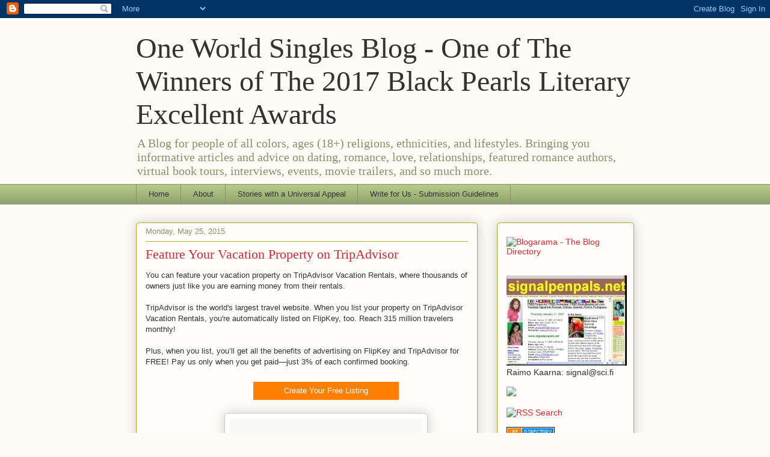

--- FILE ---
content_type: text/html; charset=UTF-8
request_url: https://www.oneworldsinglesblog.net/2015/05/
body_size: 24682
content:
<!DOCTYPE html>
<html class='v2' dir='ltr' lang='en'>
<head>
<link href='https://www.blogger.com/static/v1/widgets/4128112664-css_bundle_v2.css' rel='stylesheet' type='text/css'/>
<meta content='width=1100' name='viewport'/>
<meta content='text/html; charset=UTF-8' http-equiv='Content-Type'/>
<meta content='blogger' name='generator'/>
<link href='https://www.oneworldsinglesblog.net/favicon.ico' rel='icon' type='image/x-icon'/>
<link href='https://www.oneworldsinglesblog.net/2015/05/' rel='canonical'/>
<link rel="alternate" type="application/atom+xml" title="One World Singles Blog - One of The Winners of The 2017 Black Pearls Literary Excellent Awards - Atom" href="https://www.oneworldsinglesblog.net/feeds/posts/default" />
<link rel="alternate" type="application/rss+xml" title="One World Singles Blog - One of The Winners of The 2017 Black Pearls Literary Excellent Awards - RSS" href="https://www.oneworldsinglesblog.net/feeds/posts/default?alt=rss" />
<link rel="service.post" type="application/atom+xml" title="One World Singles Blog - One of The Winners of The 2017 Black Pearls Literary Excellent Awards - Atom" href="https://www.blogger.com/feeds/22396973/posts/default" />
<!--Can't find substitution for tag [blog.ieCssRetrofitLinks]-->
<meta content='A blog about dating, relationship, and romance advice and so much more.' name='description'/>
<meta content='https://www.oneworldsinglesblog.net/2015/05/' property='og:url'/>
<meta content='One World Singles Blog - One of The Winners of The 2017 Black Pearls Literary Excellent Awards' property='og:title'/>
<meta content='A blog about dating, relationship, and romance advice and so much more.' property='og:description'/>
<title>One World Singles Blog - One of The Winners of The 2017 Black Pearls Literary Excellent Awards: May 2015</title>
<style id='page-skin-1' type='text/css'><!--
/*
-----------------------------------------------
Blogger Template Style
Name:     Awesome Inc.
Designer: Tina Chen
URL:      tinachen.org
----------------------------------------------- */
/* Content
----------------------------------------------- */
body {
font: normal normal 13px Arial, Tahoma, Helvetica, FreeSans, sans-serif;
color: #333333;
background: #fcfbf5 none repeat scroll top left;
}
html body .content-outer {
min-width: 0;
max-width: 100%;
width: 100%;
}
a:link {
text-decoration: none;
color: #d52a33;
}
a:visited {
text-decoration: none;
color: #7d181e;
}
a:hover {
text-decoration: underline;
color: #d52a33;
}
.body-fauxcolumn-outer .cap-top {
position: absolute;
z-index: 1;
height: 276px;
width: 100%;
background: transparent none repeat-x scroll top left;
_background-image: none;
}
/* Columns
----------------------------------------------- */
.content-inner {
padding: 0;
}
.header-inner .section {
margin: 0 16px;
}
.tabs-inner .section {
margin: 0 16px;
}
.main-inner {
padding-top: 30px;
}
.main-inner .column-center-inner,
.main-inner .column-left-inner,
.main-inner .column-right-inner {
padding: 0 5px;
}
*+html body .main-inner .column-center-inner {
margin-top: -30px;
}
#layout .main-inner .column-center-inner {
margin-top: 0;
}
/* Header
----------------------------------------------- */
.header-outer {
margin: 0 0 0 0;
background: transparent none repeat scroll 0 0;
}
.Header h1 {
font: normal normal 48px Georgia, Utopia, 'Palatino Linotype', Palatino, serif;
color: #333333;
text-shadow: 0 0 -1px #000000;
}
.Header h1 a {
color: #333333;
}
.Header .description {
font: normal normal 20px Georgia, Utopia, 'Palatino Linotype', Palatino, serif;
color: #908d6a;
}
.header-inner .Header .titlewrapper,
.header-inner .Header .descriptionwrapper {
padding-left: 0;
padding-right: 0;
margin-bottom: 0;
}
.header-inner .Header .titlewrapper {
padding-top: 22px;
}
/* Tabs
----------------------------------------------- */
.tabs-outer {
overflow: hidden;
position: relative;
background: #b3ca88 url(//www.blogblog.com/1kt/awesomeinc/tabs_gradient_light.png) repeat scroll 0 0;
}
#layout .tabs-outer {
overflow: visible;
}
.tabs-cap-top, .tabs-cap-bottom {
position: absolute;
width: 100%;
border-top: 1px solid #908d6a;
}
.tabs-cap-bottom {
bottom: 0;
}
.tabs-inner .widget li a {
display: inline-block;
margin: 0;
padding: .6em 1.5em;
font: normal normal 13px Arial, Tahoma, Helvetica, FreeSans, sans-serif;
color: #333333;
border-top: 1px solid #908d6a;
border-bottom: 1px solid #908d6a;
border-left: 1px solid #908d6a;
height: 16px;
line-height: 16px;
}
.tabs-inner .widget li:last-child a {
border-right: 1px solid #908d6a;
}
.tabs-inner .widget li.selected a, .tabs-inner .widget li a:hover {
background: #63704b url(//www.blogblog.com/1kt/awesomeinc/tabs_gradient_light.png) repeat-x scroll 0 -100px;
color: #ffffff;
}
/* Headings
----------------------------------------------- */
h2 {
font: normal bold 14px Arial, Tahoma, Helvetica, FreeSans, sans-serif;
color: #333333;
}
/* Widgets
----------------------------------------------- */
.main-inner .section {
margin: 0 27px;
padding: 0;
}
.main-inner .column-left-outer,
.main-inner .column-right-outer {
margin-top: 0;
}
#layout .main-inner .column-left-outer,
#layout .main-inner .column-right-outer {
margin-top: 0;
}
.main-inner .column-left-inner,
.main-inner .column-right-inner {
background: transparent none repeat 0 0;
-moz-box-shadow: 0 0 0 rgba(0, 0, 0, .2);
-webkit-box-shadow: 0 0 0 rgba(0, 0, 0, .2);
-goog-ms-box-shadow: 0 0 0 rgba(0, 0, 0, .2);
box-shadow: 0 0 0 rgba(0, 0, 0, .2);
-moz-border-radius: 5px;
-webkit-border-radius: 5px;
-goog-ms-border-radius: 5px;
border-radius: 5px;
}
#layout .main-inner .column-left-inner,
#layout .main-inner .column-right-inner {
margin-top: 0;
}
.sidebar .widget {
font: normal normal 14px Arial, Tahoma, Helvetica, FreeSans, sans-serif;
color: #333333;
}
.sidebar .widget a:link {
color: #d52a33;
}
.sidebar .widget a:visited {
color: #7d181e;
}
.sidebar .widget a:hover {
color: #d52a33;
}
.sidebar .widget h2 {
text-shadow: 0 0 -1px #000000;
}
.main-inner .widget {
background-color: #fefdfa;
border: 1px solid #aab123;
padding: 0 15px 15px;
margin: 20px -16px;
-moz-box-shadow: 0 0 20px rgba(0, 0, 0, .2);
-webkit-box-shadow: 0 0 20px rgba(0, 0, 0, .2);
-goog-ms-box-shadow: 0 0 20px rgba(0, 0, 0, .2);
box-shadow: 0 0 20px rgba(0, 0, 0, .2);
-moz-border-radius: 5px;
-webkit-border-radius: 5px;
-goog-ms-border-radius: 5px;
border-radius: 5px;
}
.main-inner .widget h2 {
margin: 0 -0;
padding: .6em 0 .5em;
border-bottom: 1px solid transparent;
}
.footer-inner .widget h2 {
padding: 0 0 .4em;
border-bottom: 1px solid transparent;
}
.main-inner .widget h2 + div, .footer-inner .widget h2 + div {
border-top: 1px solid #aab123;
padding-top: 8px;
}
.main-inner .widget .widget-content {
margin: 0 -0;
padding: 7px 0 0;
}
.main-inner .widget ul, .main-inner .widget #ArchiveList ul.flat {
margin: -8px -15px 0;
padding: 0;
list-style: none;
}
.main-inner .widget #ArchiveList {
margin: -8px 0 0;
}
.main-inner .widget ul li, .main-inner .widget #ArchiveList ul.flat li {
padding: .5em 15px;
text-indent: 0;
color: #666666;
border-top: 0 solid #aab123;
border-bottom: 1px solid transparent;
}
.main-inner .widget #ArchiveList ul li {
padding-top: .25em;
padding-bottom: .25em;
}
.main-inner .widget ul li:first-child, .main-inner .widget #ArchiveList ul.flat li:first-child {
border-top: none;
}
.main-inner .widget ul li:last-child, .main-inner .widget #ArchiveList ul.flat li:last-child {
border-bottom: none;
}
.post-body {
position: relative;
}
.main-inner .widget .post-body ul {
padding: 0 2.5em;
margin: .5em 0;
list-style: disc;
}
.main-inner .widget .post-body ul li {
padding: 0.25em 0;
margin-bottom: .25em;
color: #333333;
border: none;
}
.footer-inner .widget ul {
padding: 0;
list-style: none;
}
.widget .zippy {
color: #666666;
}
/* Posts
----------------------------------------------- */
body .main-inner .Blog {
padding: 0;
margin-bottom: 1em;
background-color: transparent;
border: none;
-moz-box-shadow: 0 0 0 rgba(0, 0, 0, 0);
-webkit-box-shadow: 0 0 0 rgba(0, 0, 0, 0);
-goog-ms-box-shadow: 0 0 0 rgba(0, 0, 0, 0);
box-shadow: 0 0 0 rgba(0, 0, 0, 0);
}
.main-inner .section:last-child .Blog:last-child {
padding: 0;
margin-bottom: 1em;
}
.main-inner .widget h2.date-header {
margin: 0 -15px 1px;
padding: 0 0 0 0;
font: normal normal 13px Arial, Tahoma, Helvetica, FreeSans, sans-serif;
color: #908d6a;
background: transparent none no-repeat scroll top left;
border-top: 0 solid #aab123;
border-bottom: 1px solid transparent;
-moz-border-radius-topleft: 0;
-moz-border-radius-topright: 0;
-webkit-border-top-left-radius: 0;
-webkit-border-top-right-radius: 0;
border-top-left-radius: 0;
border-top-right-radius: 0;
position: static;
bottom: 100%;
right: 15px;
text-shadow: 0 0 -1px #000000;
}
.main-inner .widget h2.date-header span {
font: normal normal 13px Arial, Tahoma, Helvetica, FreeSans, sans-serif;
display: block;
padding: .5em 15px;
border-left: 0 solid #aab123;
border-right: 0 solid #aab123;
}
.date-outer {
position: relative;
margin: 30px 0 20px;
padding: 0 15px;
background-color: #fefdfa;
border: 1px solid #aab123;
-moz-box-shadow: 0 0 20px rgba(0, 0, 0, .2);
-webkit-box-shadow: 0 0 20px rgba(0, 0, 0, .2);
-goog-ms-box-shadow: 0 0 20px rgba(0, 0, 0, .2);
box-shadow: 0 0 20px rgba(0, 0, 0, .2);
-moz-border-radius: 5px;
-webkit-border-radius: 5px;
-goog-ms-border-radius: 5px;
border-radius: 5px;
}
.date-outer:first-child {
margin-top: 0;
}
.date-outer:last-child {
margin-bottom: 20px;
-moz-border-radius-bottomleft: 5px;
-moz-border-radius-bottomright: 5px;
-webkit-border-bottom-left-radius: 5px;
-webkit-border-bottom-right-radius: 5px;
-goog-ms-border-bottom-left-radius: 5px;
-goog-ms-border-bottom-right-radius: 5px;
border-bottom-left-radius: 5px;
border-bottom-right-radius: 5px;
}
.date-posts {
margin: 0 -0;
padding: 0 0;
clear: both;
}
.post-outer, .inline-ad {
border-top: 1px solid #aab123;
margin: 0 -0;
padding: 15px 0;
}
.post-outer {
padding-bottom: 10px;
}
.post-outer:first-child {
padding-top: 0;
border-top: none;
}
.post-outer:last-child, .inline-ad:last-child {
border-bottom: none;
}
.post-body {
position: relative;
}
.post-body img {
padding: 8px;
background: #ffffff;
border: 1px solid #cccccc;
-moz-box-shadow: 0 0 20px rgba(0, 0, 0, .2);
-webkit-box-shadow: 0 0 20px rgba(0, 0, 0, .2);
box-shadow: 0 0 20px rgba(0, 0, 0, .2);
-moz-border-radius: 5px;
-webkit-border-radius: 5px;
border-radius: 5px;
}
h3.post-title, h4 {
font: normal normal 22px Georgia, Utopia, 'Palatino Linotype', Palatino, serif;
color: #d52a33;
}
h3.post-title a {
font: normal normal 22px Georgia, Utopia, 'Palatino Linotype', Palatino, serif;
color: #d52a33;
}
h3.post-title a:hover {
color: #d52a33;
text-decoration: underline;
}
.post-header {
margin: 0 0 1em;
}
.post-body {
line-height: 1.4;
}
.post-outer h2 {
color: #333333;
}
.post-footer {
margin: 1.5em 0 0;
}
#blog-pager {
padding: 15px;
font-size: 120%;
background-color: #fefdfa;
border: 1px solid #aab123;
-moz-box-shadow: 0 0 20px rgba(0, 0, 0, .2);
-webkit-box-shadow: 0 0 20px rgba(0, 0, 0, .2);
-goog-ms-box-shadow: 0 0 20px rgba(0, 0, 0, .2);
box-shadow: 0 0 20px rgba(0, 0, 0, .2);
-moz-border-radius: 5px;
-webkit-border-radius: 5px;
-goog-ms-border-radius: 5px;
border-radius: 5px;
-moz-border-radius-topleft: 5px;
-moz-border-radius-topright: 5px;
-webkit-border-top-left-radius: 5px;
-webkit-border-top-right-radius: 5px;
-goog-ms-border-top-left-radius: 5px;
-goog-ms-border-top-right-radius: 5px;
border-top-left-radius: 5px;
border-top-right-radius-topright: 5px;
margin-top: 1em;
}
.blog-feeds, .post-feeds {
margin: 1em 0;
text-align: center;
color: #333333;
}
.blog-feeds a, .post-feeds a {
color: #d52a33;
}
.blog-feeds a:visited, .post-feeds a:visited {
color: #7d181e;
}
.blog-feeds a:hover, .post-feeds a:hover {
color: #d52a33;
}
.post-outer .comments {
margin-top: 2em;
}
/* Comments
----------------------------------------------- */
.comments .comments-content .icon.blog-author {
background-repeat: no-repeat;
background-image: url([data-uri]);
}
.comments .comments-content .loadmore a {
border-top: 1px solid #908d6a;
border-bottom: 1px solid #908d6a;
}
.comments .continue {
border-top: 2px solid #908d6a;
}
/* Footer
----------------------------------------------- */
.footer-outer {
margin: -20px 0 -1px;
padding: 20px 0 0;
color: #333333;
overflow: hidden;
}
.footer-fauxborder-left {
border-top: 1px solid #aab123;
background: #fefdfa none repeat scroll 0 0;
-moz-box-shadow: 0 0 20px rgba(0, 0, 0, .2);
-webkit-box-shadow: 0 0 20px rgba(0, 0, 0, .2);
-goog-ms-box-shadow: 0 0 20px rgba(0, 0, 0, .2);
box-shadow: 0 0 20px rgba(0, 0, 0, .2);
margin: 0 -20px;
}
/* Mobile
----------------------------------------------- */
body.mobile {
background-size: auto;
}
.mobile .body-fauxcolumn-outer {
background: transparent none repeat scroll top left;
}
*+html body.mobile .main-inner .column-center-inner {
margin-top: 0;
}
.mobile .main-inner .widget {
padding: 0 0 15px;
}
.mobile .main-inner .widget h2 + div,
.mobile .footer-inner .widget h2 + div {
border-top: none;
padding-top: 0;
}
.mobile .footer-inner .widget h2 {
padding: 0.5em 0;
border-bottom: none;
}
.mobile .main-inner .widget .widget-content {
margin: 0;
padding: 7px 0 0;
}
.mobile .main-inner .widget ul,
.mobile .main-inner .widget #ArchiveList ul.flat {
margin: 0 -15px 0;
}
.mobile .main-inner .widget h2.date-header {
right: 0;
}
.mobile .date-header span {
padding: 0.4em 0;
}
.mobile .date-outer:first-child {
margin-bottom: 0;
border: 1px solid #aab123;
-moz-border-radius-topleft: 5px;
-moz-border-radius-topright: 5px;
-webkit-border-top-left-radius: 5px;
-webkit-border-top-right-radius: 5px;
-goog-ms-border-top-left-radius: 5px;
-goog-ms-border-top-right-radius: 5px;
border-top-left-radius: 5px;
border-top-right-radius: 5px;
}
.mobile .date-outer {
border-color: #aab123;
border-width: 0 1px 1px;
}
.mobile .date-outer:last-child {
margin-bottom: 0;
}
.mobile .main-inner {
padding: 0;
}
.mobile .header-inner .section {
margin: 0;
}
.mobile .post-outer, .mobile .inline-ad {
padding: 5px 0;
}
.mobile .tabs-inner .section {
margin: 0 10px;
}
.mobile .main-inner .widget h2 {
margin: 0;
padding: 0;
}
.mobile .main-inner .widget h2.date-header span {
padding: 0;
}
.mobile .main-inner .widget .widget-content {
margin: 0;
padding: 7px 0 0;
}
.mobile #blog-pager {
border: 1px solid transparent;
background: #fefdfa none repeat scroll 0 0;
}
.mobile .main-inner .column-left-inner,
.mobile .main-inner .column-right-inner {
background: transparent none repeat 0 0;
-moz-box-shadow: none;
-webkit-box-shadow: none;
-goog-ms-box-shadow: none;
box-shadow: none;
}
.mobile .date-posts {
margin: 0;
padding: 0;
}
.mobile .footer-fauxborder-left {
margin: 0;
border-top: inherit;
}
.mobile .main-inner .section:last-child .Blog:last-child {
margin-bottom: 0;
}
.mobile-index-contents {
color: #333333;
}
.mobile .mobile-link-button {
background: #d52a33 url(//www.blogblog.com/1kt/awesomeinc/tabs_gradient_light.png) repeat scroll 0 0;
}
.mobile-link-button a:link, .mobile-link-button a:visited {
color: #ffffff;
}
.mobile .tabs-inner .PageList .widget-content {
background: transparent;
border-top: 1px solid;
border-color: #908d6a;
color: #333333;
}
.mobile .tabs-inner .PageList .widget-content .pagelist-arrow {
border-left: 1px solid #908d6a;
}

--></style>
<style id='template-skin-1' type='text/css'><!--
body {
min-width: 860px;
}
.content-outer, .content-fauxcolumn-outer, .region-inner {
min-width: 860px;
max-width: 860px;
_width: 860px;
}
.main-inner .columns {
padding-left: 0px;
padding-right: 260px;
}
.main-inner .fauxcolumn-center-outer {
left: 0px;
right: 260px;
/* IE6 does not respect left and right together */
_width: expression(this.parentNode.offsetWidth -
parseInt("0px") -
parseInt("260px") + 'px');
}
.main-inner .fauxcolumn-left-outer {
width: 0px;
}
.main-inner .fauxcolumn-right-outer {
width: 260px;
}
.main-inner .column-left-outer {
width: 0px;
right: 100%;
margin-left: -0px;
}
.main-inner .column-right-outer {
width: 260px;
margin-right: -260px;
}
#layout {
min-width: 0;
}
#layout .content-outer {
min-width: 0;
width: 800px;
}
#layout .region-inner {
min-width: 0;
width: auto;
}
body#layout div.add_widget {
padding: 8px;
}
body#layout div.add_widget a {
margin-left: 32px;
}
--></style>
<link href='https://www.blogger.com/dyn-css/authorization.css?targetBlogID=22396973&amp;zx=2cf2b3f2-9828-4be0-bb6c-1204968fff02' media='none' onload='if(media!=&#39;all&#39;)media=&#39;all&#39;' rel='stylesheet'/><noscript><link href='https://www.blogger.com/dyn-css/authorization.css?targetBlogID=22396973&amp;zx=2cf2b3f2-9828-4be0-bb6c-1204968fff02' rel='stylesheet'/></noscript>
<meta name='google-adsense-platform-account' content='ca-host-pub-1556223355139109'/>
<meta name='google-adsense-platform-domain' content='blogspot.com'/>

<!-- data-ad-client=ca-pub-4666716143771771 -->

</head>
<body class='loading variant-renewable'>
<div class='navbar section' id='navbar' name='Navbar'><div class='widget Navbar' data-version='1' id='Navbar1'><script type="text/javascript">
    function setAttributeOnload(object, attribute, val) {
      if(window.addEventListener) {
        window.addEventListener('load',
          function(){ object[attribute] = val; }, false);
      } else {
        window.attachEvent('onload', function(){ object[attribute] = val; });
      }
    }
  </script>
<div id="navbar-iframe-container"></div>
<script type="text/javascript" src="https://apis.google.com/js/platform.js"></script>
<script type="text/javascript">
      gapi.load("gapi.iframes:gapi.iframes.style.bubble", function() {
        if (gapi.iframes && gapi.iframes.getContext) {
          gapi.iframes.getContext().openChild({
              url: 'https://www.blogger.com/navbar/22396973?origin\x3dhttps://www.oneworldsinglesblog.net',
              where: document.getElementById("navbar-iframe-container"),
              id: "navbar-iframe"
          });
        }
      });
    </script><script type="text/javascript">
(function() {
var script = document.createElement('script');
script.type = 'text/javascript';
script.src = '//pagead2.googlesyndication.com/pagead/js/google_top_exp.js';
var head = document.getElementsByTagName('head')[0];
if (head) {
head.appendChild(script);
}})();
</script>
</div></div>
<div class='body-fauxcolumns'>
<div class='fauxcolumn-outer body-fauxcolumn-outer'>
<div class='cap-top'>
<div class='cap-left'></div>
<div class='cap-right'></div>
</div>
<div class='fauxborder-left'>
<div class='fauxborder-right'></div>
<div class='fauxcolumn-inner'>
</div>
</div>
<div class='cap-bottom'>
<div class='cap-left'></div>
<div class='cap-right'></div>
</div>
</div>
</div>
<div class='content'>
<div class='content-fauxcolumns'>
<div class='fauxcolumn-outer content-fauxcolumn-outer'>
<div class='cap-top'>
<div class='cap-left'></div>
<div class='cap-right'></div>
</div>
<div class='fauxborder-left'>
<div class='fauxborder-right'></div>
<div class='fauxcolumn-inner'>
</div>
</div>
<div class='cap-bottom'>
<div class='cap-left'></div>
<div class='cap-right'></div>
</div>
</div>
</div>
<div class='content-outer'>
<div class='content-cap-top cap-top'>
<div class='cap-left'></div>
<div class='cap-right'></div>
</div>
<div class='fauxborder-left content-fauxborder-left'>
<div class='fauxborder-right content-fauxborder-right'></div>
<div class='content-inner'>
<header>
<div class='header-outer'>
<div class='header-cap-top cap-top'>
<div class='cap-left'></div>
<div class='cap-right'></div>
</div>
<div class='fauxborder-left header-fauxborder-left'>
<div class='fauxborder-right header-fauxborder-right'></div>
<div class='region-inner header-inner'>
<div class='header section' id='header' name='Header'><div class='widget Header' data-version='1' id='Header1'>
<div id='header-inner'>
<div class='titlewrapper'>
<h1 class='title'>
<a href='https://www.oneworldsinglesblog.net/'>
One World Singles Blog - One of The Winners of The 2017 Black Pearls Literary Excellent Awards
</a>
</h1>
</div>
<div class='descriptionwrapper'>
<p class='description'><span>A Blog for people of all colors, ages (18+) religions, ethnicities, and lifestyles. Bringing you informative articles and advice on dating, romance, love, relationships, featured romance authors, virtual book tours, interviews, events, movie trailers, and so much more.
</span></p>
</div>
</div>
</div></div>
</div>
</div>
<div class='header-cap-bottom cap-bottom'>
<div class='cap-left'></div>
<div class='cap-right'></div>
</div>
</div>
</header>
<div class='tabs-outer'>
<div class='tabs-cap-top cap-top'>
<div class='cap-left'></div>
<div class='cap-right'></div>
</div>
<div class='fauxborder-left tabs-fauxborder-left'>
<div class='fauxborder-right tabs-fauxborder-right'></div>
<div class='region-inner tabs-inner'>
<div class='tabs section' id='crosscol' name='Cross-Column'><div class='widget PageList' data-version='1' id='PageList1'>
<div class='widget-content'>
<ul>
<li>
<a href='https://www.oneworldsinglesblog.net/'>Home</a>
</li>
<li>
<a href='http://www.oneworldsinglesblog.net/p/about-me_24.html'>About</a>
</li>
<li>
<a href='http://lrd.to/lc25q9aN1A'>Stories with a Universal Appeal</a>
</li>
<li>
<a href='http://www.oneworldsinglesblog.net/p/submission-guidelines_6983.html'>Write for Us - Submission Guidelines</a>
</li>
</ul>
<div class='clear'></div>
</div>
</div></div>
<div class='tabs no-items section' id='crosscol-overflow' name='Cross-Column 2'></div>
</div>
</div>
<div class='tabs-cap-bottom cap-bottom'>
<div class='cap-left'></div>
<div class='cap-right'></div>
</div>
</div>
<div class='main-outer'>
<div class='main-cap-top cap-top'>
<div class='cap-left'></div>
<div class='cap-right'></div>
</div>
<div class='fauxborder-left main-fauxborder-left'>
<div class='fauxborder-right main-fauxborder-right'></div>
<div class='region-inner main-inner'>
<div class='columns fauxcolumns'>
<div class='fauxcolumn-outer fauxcolumn-center-outer'>
<div class='cap-top'>
<div class='cap-left'></div>
<div class='cap-right'></div>
</div>
<div class='fauxborder-left'>
<div class='fauxborder-right'></div>
<div class='fauxcolumn-inner'>
</div>
</div>
<div class='cap-bottom'>
<div class='cap-left'></div>
<div class='cap-right'></div>
</div>
</div>
<div class='fauxcolumn-outer fauxcolumn-left-outer'>
<div class='cap-top'>
<div class='cap-left'></div>
<div class='cap-right'></div>
</div>
<div class='fauxborder-left'>
<div class='fauxborder-right'></div>
<div class='fauxcolumn-inner'>
</div>
</div>
<div class='cap-bottom'>
<div class='cap-left'></div>
<div class='cap-right'></div>
</div>
</div>
<div class='fauxcolumn-outer fauxcolumn-right-outer'>
<div class='cap-top'>
<div class='cap-left'></div>
<div class='cap-right'></div>
</div>
<div class='fauxborder-left'>
<div class='fauxborder-right'></div>
<div class='fauxcolumn-inner'>
</div>
</div>
<div class='cap-bottom'>
<div class='cap-left'></div>
<div class='cap-right'></div>
</div>
</div>
<!-- corrects IE6 width calculation -->
<div class='columns-inner'>
<div class='column-center-outer'>
<div class='column-center-inner'>
<div class='main section' id='main' name='Main'><div class='widget Blog' data-version='1' id='Blog1'>
<div class='blog-posts hfeed'>

          <div class="date-outer">
        
<h2 class='date-header'><span>Monday, May 25, 2015</span></h2>

          <div class="date-posts">
        
<div class='post-outer'>
<div class='post hentry uncustomized-post-template' itemprop='blogPost' itemscope='itemscope' itemtype='http://schema.org/BlogPosting'>
<meta content='https://blogger.googleusercontent.com/img/b/R29vZ2xl/AVvXsEinW427EuTflh1IlQLcVmy2Hi4dqqC6VLSRaZIBVHlEDnX4Zrj6zYpHhRlcitxa-fg6P5P2_GgobsJhgMDe8aD7Wef0iYWa3guh87F6dpsxcx8CRkyMwayI4Akg1J8mYPOQ_LQ/s320/Working+from+home.JPG' itemprop='image_url'/>
<meta content='22396973' itemprop='blogId'/>
<meta content='2609353812498107549' itemprop='postId'/>
<a name='2609353812498107549'></a>
<h3 class='post-title entry-title' itemprop='name'>
<a href='https://www.oneworldsinglesblog.net/2015/05/feature-your-vacation-property-on_25.html'>Feature Your Vacation Property on TripAdvisor</a>
</h3>
<div class='post-header'>
<div class='post-header-line-1'></div>
</div>
<div class='post-body entry-content' id='post-body-2609353812498107549' itemprop='articleBody'>
<div class="MsoNormal">
You can feature your vacation property on TripAdvisor
Vacation Rentals, where thousands of owners just like you are earning money
from their rentals.</div>
<div class="MsoNormal">
<br /></div>
<div class="MsoNormal">
TripAdvisor is the world's largest travel website. When you
list your property on TripAdvisor Vacation Rentals, you're automatically listed
on FlipKey, too. Reach 315 million travelers monthly!</div>
<div class="MsoNormal">
<br /></div>
<div class="MsoNormal">
Plus, when you list, you&#8217;ll get all the benefits of
advertising on FlipKey and TripAdvisor for <st1:stockticker>FREE</st1:stockticker>!
Pay us only when you get paid&#8212;just 3% of each confirmed booking.</div>
<div align="center">

<table border="0" cellpadding="0" cellspacing="0" class="MsoNormalTable" style="mso-cellspacing: 0in; mso-padding-alt: 0in 0in 0in 0in; width: 600px;">
 <tbody>
<tr style="height: 15.0pt; mso-yfti-irow: 0;">
  <td style="height: 15.0pt; padding: 0in 0in 0in 0in;">
  <div class="MsoNormal">
<br /></div>
</td>
 </tr>
<tr>
  <td style="padding: 0in 0in 0in 0in; width: 100.0%;" width="100%">
  <div align="center">
  <table border="0" cellpadding="0" cellspacing="4" class="MsoNormalTable" style="mso-cellspacing: 2.2pt; mso-padding-alt: 0in 0in 0in 0in; width: 250px;">
   <tbody>
<tr>
    <td style="background: #FF8000; padding: 5.0pt 5.0pt 5.0pt 5.0pt; width: 187.5pt;" width="250">
    <div class="MsoNormal" style="text-align: center;">
<span style="color: white;"><a href="http://flipkey.msgfocus.com/c/15Sw9v2BDNKKTCNtjJh3KrZ"><span style="color: white; text-decoration: none; text-underline: none;">Create Your
    Free Listing </span></a><o:p></o:p></span></div>
</td>
   </tr>
</tbody></table>
<br />
  </div>
<div class="MsoNormal">
<o:p></o:p></div>
</td>
 </tr>
<tr style="height: 15.0pt; mso-yfti-irow: 2; mso-yfti-lastrow: yes;">
  <td style="height: 15.0pt; padding: 0in 0in 0in 0in;">
  <div class="separator" style="clear: both; text-align: center;">
<a href="https://blogger.googleusercontent.com/img/b/R29vZ2xl/AVvXsEinW427EuTflh1IlQLcVmy2Hi4dqqC6VLSRaZIBVHlEDnX4Zrj6zYpHhRlcitxa-fg6P5P2_GgobsJhgMDe8aD7Wef0iYWa3guh87F6dpsxcx8CRkyMwayI4Akg1J8mYPOQ_LQ/s1600/Working+from+home.JPG" imageanchor="1" style="margin-left: 1em; margin-right: 1em;"><img border="0" height="320" src="https://blogger.googleusercontent.com/img/b/R29vZ2xl/AVvXsEinW427EuTflh1IlQLcVmy2Hi4dqqC6VLSRaZIBVHlEDnX4Zrj6zYpHhRlcitxa-fg6P5P2_GgobsJhgMDe8aD7Wef0iYWa3guh87F6dpsxcx8CRkyMwayI4Akg1J8mYPOQ_LQ/s320/Working+from+home.JPG" width="320" /></a></div>
</td>
 </tr>
</tbody></table>
</div>
<div align="center" class="MsoNormal" style="text-align: center;">
<br /></div>
<br />
<div align="center">

<table border="0" cellpadding="0" cellspacing="0" class="MsoNormalTable" style="mso-cellspacing: 0in; mso-padding-alt: 0in 0in 0in 0in; width: 600px;">
 <tbody>
<tr>
  <td style="padding: 0in 10.0pt 0in 10.0pt;">
  <div align="center" class="MsoNormal" style="line-height: 130%; text-align: center;">
<b><span style="color: #266666;">Have questions? We&#8217;re here to help</span></b><span style="color: #444444;">.<br />
  Call <a href="tel:1-877-354-7539" target="_blank"><span style="color: #066bc8; text-decoration: none; text-underline: none;">1-877-FLIPKEY</span></a>.<o:p></o:p></span></div>
</td>
 </tr>
</tbody></table>
</div>
<div style='clear: both;'></div>
</div>
<div class='post-footer'>
<div class='post-footer-line post-footer-line-1'>
<span class='post-author vcard'>
Posted by
<span class='fn' itemprop='author' itemscope='itemscope' itemtype='http://schema.org/Person'>
<meta content='https://www.blogger.com/profile/02501398934429498360' itemprop='url'/>
<a class='g-profile' href='https://www.blogger.com/profile/02501398934429498360' rel='author' title='author profile'>
<span itemprop='name'>Vivienne Diane Neal</span>
</a>
</span>
</span>
<span class='post-timestamp'>
at
<meta content='https://www.oneworldsinglesblog.net/2015/05/feature-your-vacation-property-on_25.html' itemprop='url'/>
<a class='timestamp-link' href='https://www.oneworldsinglesblog.net/2015/05/feature-your-vacation-property-on_25.html' rel='bookmark' title='permanent link'><abbr class='published' itemprop='datePublished' title='2015-05-25T01:00:00-04:00'>1:00 AM</abbr></a>
</span>
<span class='post-comment-link'>
<a class='comment-link' href='https://www.blogger.com/comment/fullpage/post/22396973/2609353812498107549' onclick=''>
No comments:
  </a>
</span>
<span class='post-icons'>
<span class='item-action'>
<a href='https://www.blogger.com/email-post/22396973/2609353812498107549' title='Email Post'>
<img alt='' class='icon-action' height='13' src='https://resources.blogblog.com/img/icon18_email.gif' width='18'/>
</a>
</span>
<span class='item-control blog-admin pid-486134961'>
<a href='https://www.blogger.com/post-edit.g?blogID=22396973&postID=2609353812498107549&from=pencil' title='Edit Post'>
<img alt='' class='icon-action' height='18' src='https://resources.blogblog.com/img/icon18_edit_allbkg.gif' width='18'/>
</a>
</span>
</span>
<div class='post-share-buttons goog-inline-block'>
<a class='goog-inline-block share-button sb-email' href='https://www.blogger.com/share-post.g?blogID=22396973&postID=2609353812498107549&target=email' target='_blank' title='Email This'><span class='share-button-link-text'>Email This</span></a><a class='goog-inline-block share-button sb-blog' href='https://www.blogger.com/share-post.g?blogID=22396973&postID=2609353812498107549&target=blog' onclick='window.open(this.href, "_blank", "height=270,width=475"); return false;' target='_blank' title='BlogThis!'><span class='share-button-link-text'>BlogThis!</span></a><a class='goog-inline-block share-button sb-twitter' href='https://www.blogger.com/share-post.g?blogID=22396973&postID=2609353812498107549&target=twitter' target='_blank' title='Share to X'><span class='share-button-link-text'>Share to X</span></a><a class='goog-inline-block share-button sb-facebook' href='https://www.blogger.com/share-post.g?blogID=22396973&postID=2609353812498107549&target=facebook' onclick='window.open(this.href, "_blank", "height=430,width=640"); return false;' target='_blank' title='Share to Facebook'><span class='share-button-link-text'>Share to Facebook</span></a><a class='goog-inline-block share-button sb-pinterest' href='https://www.blogger.com/share-post.g?blogID=22396973&postID=2609353812498107549&target=pinterest' target='_blank' title='Share to Pinterest'><span class='share-button-link-text'>Share to Pinterest</span></a>
</div>
</div>
<div class='post-footer-line post-footer-line-2'>
<span class='post-labels'>
Labels:
<a href='https://www.oneworldsinglesblog.net/search/label/travel' rel='tag'>travel</a>,
<a href='https://www.oneworldsinglesblog.net/search/label/vacation%20rentals' rel='tag'>vacation rentals</a>
</span>
</div>
<div class='post-footer-line post-footer-line-3'>
<span class='post-location'>
</span>
</div>
</div>
</div>
</div>

          </div></div>
        

          <div class="date-outer">
        
<h2 class='date-header'><span>Monday, May 18, 2015</span></h2>

          <div class="date-posts">
        
<div class='post-outer'>
<div class='post hentry uncustomized-post-template' itemprop='blogPost' itemscope='itemscope' itemtype='http://schema.org/BlogPosting'>
<meta content='https://blogger.googleusercontent.com/img/b/R29vZ2xl/AVvXsEhno8kbeQzSqag-NA0gQbZgcNp0jvOH8v4btirqd79fCWAvUT311B16ifMTj4zXSiiqW0s7ZFUISPTIYRfOvQIsAC8IjbVSDGItL-2rP2WVXz8a2BKVU6vA9R-_ApZULxsuGs4/s200/lipstick_collar_420-420x0.jpg' itemprop='image_url'/>
<meta content='22396973' itemprop='blogId'/>
<meta content='8410981562343004717' itemprop='postId'/>
<a name='8410981562343004717'></a>
<h3 class='post-title entry-title' itemprop='name'>
<a href='https://www.oneworldsinglesblog.net/2015/05/something-to-say-about-being-with-man.html'>Something to Say About Being with a Man Who Does Not Value You by Vivienne Diane Neal</a>
</h3>
<div class='post-header'>
<div class='post-header-line-1'></div>
</div>
<div class='post-body entry-content' id='post-body-8410981562343004717' itemprop='articleBody'>
<div class="separator" style="clear: both; text-align: center;">
<a href="https://blogger.googleusercontent.com/img/b/R29vZ2xl/AVvXsEhno8kbeQzSqag-NA0gQbZgcNp0jvOH8v4btirqd79fCWAvUT311B16ifMTj4zXSiiqW0s7ZFUISPTIYRfOvQIsAC8IjbVSDGItL-2rP2WVXz8a2BKVU6vA9R-_ApZULxsuGs4/s1600/lipstick_collar_420-420x0.jpg" imageanchor="1" style="clear: right; float: right; margin-bottom: 1em; margin-left: 1em;"><img border="0" height="200" src="https://blogger.googleusercontent.com/img/b/R29vZ2xl/AVvXsEhno8kbeQzSqag-NA0gQbZgcNp0jvOH8v4btirqd79fCWAvUT311B16ifMTj4zXSiiqW0s7ZFUISPTIYRfOvQIsAC8IjbVSDGItL-2rP2WVXz8a2BKVU6vA9R-_ApZULxsuGs4/s200/lipstick_collar_420-420x0.jpg" width="148" /></a></div>
<div class="MsoNormal">
<div class="MsoNormal">
<span style="font-size: 12pt;">There&#8217;s a saying, &#8220;When a man shows you who he really is,
believe him.&#8221; This reminds me of a court case I recently saw on TV. The woman
was engaged to her significant other, and they had been together for nine
years, but he made it very clear that being faithful to her was not in the
cards, even though he professed his love for her, and she in turn loved him.<o:p></o:p></span></div>
<div class="MsoNormal">
<br /></div>
<div class="MsoNormal">
<span style="font-size: 12pt;"><br /></span></div>
<div class="MsoNormal">
<span style="font-size: 12pt;">For one reason or another, many women get involved and
become engaged to men knowing what their true intentions are: making every
woman happy and one woman miserable, and that discontented woman will end up
being you. For some men, being faithful to one woman is not one of their strong
suits, but women will still marry them because they love these guys,
unconditionally, and don&#8217;t want to end up being alone.<o:p></o:p></span></div>
<div class="MsoNormal">
<br /></div>
<div class="MsoNormal">
<span style="font-size: 12pt;">But in reality, you are alone. To think that being engaged
to a man and loving him while he is attempting to bed every women on earth,
says he will never respect you, because in his mind, you are nothing more than
a vessel for him to use at will. And as long you continue to remain with this
man, you are allowing him to disrespect you and put your health at risk. And
don&#8217;t think for one second that after the marriage he will change. This is not
likely to happen unless there is some divine intervention.<o:p></o:p></span></div>
<div class="MsoNormal">
<br /></div>
<div class="MsoNormal">
<span style="font-size: 12pt;">Loving yourself plays a great role when it comes to loving
someone else. If you have a low-opinion of yourself, you will most likely
attract a man who does not value himself. So, it stands to reason, if he does
not revere himself, he will never show admiration for you or any of the women
he meets throughout his life. <o:p></o:p></span></div>
<div class="MsoNormal">
<br /></div>
<span style="font-size: 12pt;">This does not mean that you will feel good about
yourself every single day. Heck, there are days when most of us don&#8217;t like
ourselves. But this does not mean that you should allow someone else to come
into your life and disregard your feelings on a daily basis. Remember, you can do
well all by yourself.&nbsp;</span></div>
<div style='clear: both;'></div>
</div>
<div class='post-footer'>
<div class='post-footer-line post-footer-line-1'>
<span class='post-author vcard'>
Posted by
<span class='fn' itemprop='author' itemscope='itemscope' itemtype='http://schema.org/Person'>
<meta content='https://www.blogger.com/profile/02501398934429498360' itemprop='url'/>
<a class='g-profile' href='https://www.blogger.com/profile/02501398934429498360' rel='author' title='author profile'>
<span itemprop='name'>Vivienne Diane Neal</span>
</a>
</span>
</span>
<span class='post-timestamp'>
at
<meta content='https://www.oneworldsinglesblog.net/2015/05/something-to-say-about-being-with-man.html' itemprop='url'/>
<a class='timestamp-link' href='https://www.oneworldsinglesblog.net/2015/05/something-to-say-about-being-with-man.html' rel='bookmark' title='permanent link'><abbr class='published' itemprop='datePublished' title='2015-05-18T01:00:00-04:00'>1:00 AM</abbr></a>
</span>
<span class='post-comment-link'>
<a class='comment-link' href='https://www.blogger.com/comment/fullpage/post/22396973/8410981562343004717' onclick=''>
No comments:
  </a>
</span>
<span class='post-icons'>
<span class='item-action'>
<a href='https://www.blogger.com/email-post/22396973/8410981562343004717' title='Email Post'>
<img alt='' class='icon-action' height='13' src='https://resources.blogblog.com/img/icon18_email.gif' width='18'/>
</a>
</span>
<span class='item-control blog-admin pid-486134961'>
<a href='https://www.blogger.com/post-edit.g?blogID=22396973&postID=8410981562343004717&from=pencil' title='Edit Post'>
<img alt='' class='icon-action' height='18' src='https://resources.blogblog.com/img/icon18_edit_allbkg.gif' width='18'/>
</a>
</span>
</span>
<div class='post-share-buttons goog-inline-block'>
<a class='goog-inline-block share-button sb-email' href='https://www.blogger.com/share-post.g?blogID=22396973&postID=8410981562343004717&target=email' target='_blank' title='Email This'><span class='share-button-link-text'>Email This</span></a><a class='goog-inline-block share-button sb-blog' href='https://www.blogger.com/share-post.g?blogID=22396973&postID=8410981562343004717&target=blog' onclick='window.open(this.href, "_blank", "height=270,width=475"); return false;' target='_blank' title='BlogThis!'><span class='share-button-link-text'>BlogThis!</span></a><a class='goog-inline-block share-button sb-twitter' href='https://www.blogger.com/share-post.g?blogID=22396973&postID=8410981562343004717&target=twitter' target='_blank' title='Share to X'><span class='share-button-link-text'>Share to X</span></a><a class='goog-inline-block share-button sb-facebook' href='https://www.blogger.com/share-post.g?blogID=22396973&postID=8410981562343004717&target=facebook' onclick='window.open(this.href, "_blank", "height=430,width=640"); return false;' target='_blank' title='Share to Facebook'><span class='share-button-link-text'>Share to Facebook</span></a><a class='goog-inline-block share-button sb-pinterest' href='https://www.blogger.com/share-post.g?blogID=22396973&postID=8410981562343004717&target=pinterest' target='_blank' title='Share to Pinterest'><span class='share-button-link-text'>Share to Pinterest</span></a>
</div>
</div>
<div class='post-footer-line post-footer-line-2'>
<span class='post-labels'>
Labels:
<a href='https://www.oneworldsinglesblog.net/search/label/couples' rel='tag'>couples</a>,
<a href='https://www.oneworldsinglesblog.net/search/label/faithfulness' rel='tag'>faithfulness</a>,
<a href='https://www.oneworldsinglesblog.net/search/label/infidelity' rel='tag'>infidelity</a>,
<a href='https://www.oneworldsinglesblog.net/search/label/love' rel='tag'>love</a>,
<a href='https://www.oneworldsinglesblog.net/search/label/relationships' rel='tag'>relationships</a>,
<a href='https://www.oneworldsinglesblog.net/search/label/romance' rel='tag'>romance</a>
</span>
</div>
<div class='post-footer-line post-footer-line-3'>
<span class='post-location'>
</span>
</div>
</div>
</div>
</div>

          </div></div>
        

          <div class="date-outer">
        
<h2 class='date-header'><span>Tuesday, May 12, 2015</span></h2>

          <div class="date-posts">
        
<div class='post-outer'>
<div class='post hentry uncustomized-post-template' itemprop='blogPost' itemscope='itemscope' itemtype='http://schema.org/BlogPosting'>
<meta content='https://blogger.googleusercontent.com/img/b/R29vZ2xl/AVvXsEglkyy4oUxtjj9uHTfLoyAouA1Bqwt68b3oUlLet9FfDOz6yW4bNPqt0ZcmwOjPR_e0qCz5qhM37edUcxwSr-Rmk04aMSM8TMuPr7K9yVJooBk5crQfW49utGamZXRk_dQTtF-Uhw/s1600/banner.jpg' itemprop='image_url'/>
<meta content='22396973' itemprop='blogId'/>
<meta content='7966539840132846341' itemprop='postId'/>
<a name='7966539840132846341'></a>
<h3 class='post-title entry-title' itemprop='name'>
<a href='https://www.oneworldsinglesblog.net/2015/05/taken-by-trillionaire-blitz.html'>Taken by a Trillionaire Blitz</a>
</h3>
<div class='post-header'>
<div class='post-header-line-1'></div>
</div>
<div class='post-body entry-content' id='post-body-7966539840132846341' itemprop='articleBody'>
<div class="separator" style="clear: both; text-align: center;">
<a href="https://blogger.googleusercontent.com/img/b/R29vZ2xl/AVvXsEglkyy4oUxtjj9uHTfLoyAouA1Bqwt68b3oUlLet9FfDOz6yW4bNPqt0ZcmwOjPR_e0qCz5qhM37edUcxwSr-Rmk04aMSM8TMuPr7K9yVJooBk5crQfW49utGamZXRk_dQTtF-Uhw/s1600/banner.jpg" imageanchor="1" style="margin-left: 1em; margin-right: 1em;"><img border="0" height="118" src="https://blogger.googleusercontent.com/img/b/R29vZ2xl/AVvXsEglkyy4oUxtjj9uHTfLoyAouA1Bqwt68b3oUlLet9FfDOz6yW4bNPqt0ZcmwOjPR_e0qCz5qhM37edUcxwSr-Rmk04aMSM8TMuPr7K9yVJooBk5crQfW49utGamZXRk_dQTtF-Uhw/s1600/banner.jpg" width="320" /></a></div>
<div class="separator" style="clear: both; text-align: center;">
<br /></div>
<h1 style="background-color: white; font-family: Arial, Helvetica, sans-serif; font-weight: normal; margin-bottom: 0px; margin-top: 0px; text-align: center;">
<span style="font-size: medium;">Taken By a Trillionaire</span></h1>
<div style="background-color: white; color: #333333; font-family: 'Lucida Grande', 'Lucida Sans', Verdana, Arial, sans-serif; font-size: 13px; line-height: 20px; text-align: center;">
<span style="font-size: medium;">by Melody Anne, Ruth Cardello and J.S. Scott</span></div>
<div style="background-color: white; text-align: center;">
<div style="color: #333333; font-family: 'Lucida Grande', 'Lucida Sans', Verdana, Arial, sans-serif; font-size: 13px; line-height: 20px;">
<span style="font-size: medium;">Genre: Billionaire Romance</span></div>
<div style="color: #333333; font-family: 'Lucida Grande', 'Lucida Sans', Verdana, Arial, sans-serif; font-size: 13px; line-height: 20px;">
<span style="font-size: medium;"><br /></span></div>
<div style="color: #333333; font-family: 'Lucida Grande', 'Lucida Sans', Verdana, Arial, sans-serif; font-size: 13px; line-height: 20px;">
<span style="font-size: medium;"><br /></span></div>
<div align="center" class="MsoNormal" style="margin-bottom: 0.0001pt;">
<span style="color: red; font-size: large;">For a chance to win an e-copy&nbsp;of Home to Me
from Ruth Cardello, share&nbsp;this blog post and comment where you shared it! Make
sure you leave your <u>email</u>!</span><span style="color: #333333; font-family: 'Times New Roman'; font-size: 12pt; line-height: normal;"><o:p></o:p></span></div>
<div style="color: #333333; font-family: 'Lucida Grande', 'Lucida Sans', Verdana, Arial, sans-serif; font-size: 13px; line-height: 20px;">
<span style="font-size: medium;"><br /></span></div>
<div style="color: #333333; font-family: 'Lucida Grande', 'Lucida Sans', Verdana, Arial, sans-serif; font-size: 13px; line-height: 20px;">
<span style="font-size: medium;"><br /></span></div>
<div style="color: #333333; font-family: 'Lucida Grande', 'Lucida Sans', Verdana, Arial, sans-serif; font-size: 13px; line-height: 20px;">
<br /></div>
<div style="color: #333333; font-family: 'Lucida Grande', 'Lucida Sans', Verdana, Arial, sans-serif; font-size: 13px; line-height: 20px;">
<span style="font-size: medium;"><br /></span>
</div>
<div class="separator" style="clear: both; color: #333333; font-family: 'Lucida Grande', 'Lucida Sans', Verdana, Arial, sans-serif; font-size: 13px; line-height: 20px; text-align: center;">
<a href="https://blogger.googleusercontent.com/img/b/R29vZ2xl/AVvXsEi8K6L9xQt7PyYKa7JAwZAMlbvXFX59YTrlqcIBpLwfrpVsoUiW9uB6HHAfspK04IIR15vJrmeEI3k93Ni94Q7IsJBXhaoUoqoYXRf7MEc4l2HYyCxqPTAQdSLhd0hzEzhOLRzq3A/s1600/819xV-HggiL._SL1500_.jpg" imageanchor="1" style="margin-left: 1em; margin-right: 1em;"><img border="0" height="320" src="https://blogger.googleusercontent.com/img/b/R29vZ2xl/AVvXsEi8K6L9xQt7PyYKa7JAwZAMlbvXFX59YTrlqcIBpLwfrpVsoUiW9uB6HHAfspK04IIR15vJrmeEI3k93Ni94Q7IsJBXhaoUoqoYXRf7MEc4l2HYyCxqPTAQdSLhd0hzEzhOLRzq3A/s1600/819xV-HggiL._SL1500_.jpg" width="213" /></a></div>
<div class="separator" style="clear: both; color: #333333; font-family: 'Lucida Grande', 'Lucida Sans', Verdana, Arial, sans-serif; font-size: 13px; line-height: 20px; text-align: center;">
<br /></div>
<div style="color: #333333; font-family: 'Lucida Grande', 'Lucida Sans', Verdana, Arial, sans-serif; font-size: 13px; line-height: 20px;">
<div align="center" class="MsoNormal" style="background-attachment: initial; background-clip: initial; background-image: initial; background-origin: initial; background-position: initial; background-repeat: initial; background-size: initial; line-height: 15pt; margin-bottom: 0.0001pt;">
<a href="http://www.amazon.com/Taken-Trillionaire-Melody-Anne-ebook/dp/B00O8D1YNM/?tag=freeboandthor-20"><b><span style="color: #666666; font-family: &quot;Lucida Sans&quot;; font-size: 13.5pt; mso-bidi-font-family: &quot;Lucida Sans&quot;;">Amazon</span></b></a><span style="font-family: 'Lucida Sans'; font-size: 10pt;"><o:p></o:p></span></div>
<div align="center" class="MsoNormal" style="background-attachment: initial; background-clip: initial; background-image: initial; background-origin: initial; background-position: initial; background-repeat: initial; background-size: initial; line-height: 15pt; margin-bottom: 0.0001pt;">
<a href="http://www.amazon.ca/Taken-Trillionaire-Melody-Anne-ebook/dp/B00O8D1YNM/ref=sr_1_1?ie=UTF8&amp;qid=1423075494&amp;sr=8-1&amp;keywords=Taken+By+a+Trillionaire"><b><span style="color: #666666; font-family: &quot;Lucida Sans&quot;; font-size: 13.5pt; mso-bidi-font-family: &quot;Lucida Sans&quot;;">Amazon CA</span></b></a><span style="font-family: 'Lucida Sans'; font-size: 10pt;"><o:p></o:p></span></div>
<span style="font-family: Calibri; font-size: 11.0pt; line-height: 107%; mso-ansi-language: EN-US; mso-bidi-font-family: Calibri; mso-bidi-language: AR-SA; mso-fareast-font-family: &quot;Times New Roman&quot;; mso-fareast-language: EN-US;"><a href="http://www.amazon.co.uk/Taken-Trillionaire-Melody-Anne-ebook/dp/B00O8D1YNM/ref=sr_1_1?ie=UTF8&amp;qid=1423075493&amp;sr=8-1&amp;keywords=Taken+By+a+Trillionaire"><b><span style="color: #666666; font-family: &quot;Lucida Sans&quot;; font-size: 13.5pt; line-height: 107%; mso-bidi-font-family: &quot;Lucida Sans&quot;;">Amazon UK</span></b></a></span></div>
<div style="color: #333333; font-family: 'Lucida Grande', 'Lucida Sans', Verdana, Arial, sans-serif; font-size: 13px; line-height: 20px;">
</div>
<div style="color: #333333; font-family: 'Lucida Grande', 'Lucida Sans', Verdana, Arial, sans-serif; font-size: 13px; line-height: 20px;">
<span style="font-size: medium;"><br /></span></div>
<div style="color: #333333; font-family: 'Lucida Grande', 'Lucida Sans', Verdana, Arial, sans-serif; font-size: 13px; line-height: 20px;">
<span style="color: black; font-family: verdana, arial, helvetica, sans-serif; line-height: normal;"><span style="font-size: medium;">One wild journey written by three New York Times Bestselling authors. Meet the next level of alpha hero.</span></span></div>
<div style="color: #333333; font-family: 'Lucida Grande', 'Lucida Sans', Verdana, Arial, sans-serif; font-size: 13px; line-height: 20px;">
<span style="font-size: medium;"><br /></span></div>
</div>
<br />
<br />
<div style='clear: both;'></div>
</div>
<div class='post-footer'>
<div class='post-footer-line post-footer-line-1'>
<span class='post-author vcard'>
Posted by
<span class='fn' itemprop='author' itemscope='itemscope' itemtype='http://schema.org/Person'>
<meta content='https://www.blogger.com/profile/02501398934429498360' itemprop='url'/>
<a class='g-profile' href='https://www.blogger.com/profile/02501398934429498360' rel='author' title='author profile'>
<span itemprop='name'>Vivienne Diane Neal</span>
</a>
</span>
</span>
<span class='post-timestamp'>
at
<meta content='https://www.oneworldsinglesblog.net/2015/05/taken-by-trillionaire-blitz.html' itemprop='url'/>
<a class='timestamp-link' href='https://www.oneworldsinglesblog.net/2015/05/taken-by-trillionaire-blitz.html' rel='bookmark' title='permanent link'><abbr class='published' itemprop='datePublished' title='2015-05-12T01:00:00-04:00'>1:00 AM</abbr></a>
</span>
<span class='post-comment-link'>
<a class='comment-link' href='https://www.blogger.com/comment/fullpage/post/22396973/7966539840132846341' onclick=''>
No comments:
  </a>
</span>
<span class='post-icons'>
<span class='item-action'>
<a href='https://www.blogger.com/email-post/22396973/7966539840132846341' title='Email Post'>
<img alt='' class='icon-action' height='13' src='https://resources.blogblog.com/img/icon18_email.gif' width='18'/>
</a>
</span>
<span class='item-control blog-admin pid-486134961'>
<a href='https://www.blogger.com/post-edit.g?blogID=22396973&postID=7966539840132846341&from=pencil' title='Edit Post'>
<img alt='' class='icon-action' height='18' src='https://resources.blogblog.com/img/icon18_edit_allbkg.gif' width='18'/>
</a>
</span>
</span>
<div class='post-share-buttons goog-inline-block'>
<a class='goog-inline-block share-button sb-email' href='https://www.blogger.com/share-post.g?blogID=22396973&postID=7966539840132846341&target=email' target='_blank' title='Email This'><span class='share-button-link-text'>Email This</span></a><a class='goog-inline-block share-button sb-blog' href='https://www.blogger.com/share-post.g?blogID=22396973&postID=7966539840132846341&target=blog' onclick='window.open(this.href, "_blank", "height=270,width=475"); return false;' target='_blank' title='BlogThis!'><span class='share-button-link-text'>BlogThis!</span></a><a class='goog-inline-block share-button sb-twitter' href='https://www.blogger.com/share-post.g?blogID=22396973&postID=7966539840132846341&target=twitter' target='_blank' title='Share to X'><span class='share-button-link-text'>Share to X</span></a><a class='goog-inline-block share-button sb-facebook' href='https://www.blogger.com/share-post.g?blogID=22396973&postID=7966539840132846341&target=facebook' onclick='window.open(this.href, "_blank", "height=430,width=640"); return false;' target='_blank' title='Share to Facebook'><span class='share-button-link-text'>Share to Facebook</span></a><a class='goog-inline-block share-button sb-pinterest' href='https://www.blogger.com/share-post.g?blogID=22396973&postID=7966539840132846341&target=pinterest' target='_blank' title='Share to Pinterest'><span class='share-button-link-text'>Share to Pinterest</span></a>
</div>
</div>
<div class='post-footer-line post-footer-line-2'>
<span class='post-labels'>
Labels:
<a href='https://www.oneworldsinglesblog.net/search/label/Billionaire%20Romance' rel='tag'>Billionaire Romance</a>,
<a href='https://www.oneworldsinglesblog.net/search/label/couples' rel='tag'>couples</a>,
<a href='https://www.oneworldsinglesblog.net/search/label/love' rel='tag'>love</a>,
<a href='https://www.oneworldsinglesblog.net/search/label/singles' rel='tag'>singles</a>
</span>
</div>
<div class='post-footer-line post-footer-line-3'>
<span class='post-location'>
</span>
</div>
</div>
</div>
</div>

          </div></div>
        

          <div class="date-outer">
        
<h2 class='date-header'><span>Monday, May 11, 2015</span></h2>

          <div class="date-posts">
        
<div class='post-outer'>
<div class='post hentry uncustomized-post-template' itemprop='blogPost' itemscope='itemscope' itemtype='http://schema.org/BlogPosting'>
<meta content='https://blogger.googleusercontent.com/img/b/R29vZ2xl/AVvXsEixgg3QFidepSf5RhAE-VOWZTlzZkBvIrpq07fJsVXH_LEWlwc7D2qnjKnDdRA9ooghYmqV1_Gr7B5SiKFz9pHhtxINNVVQdM0AyjYb-i0xL0T2s8qw9aO4IK4ekQR3sSrNJCc/s200/Couple+No.+11.jpg' itemprop='image_url'/>
<meta content='22396973' itemprop='blogId'/>
<meta content='7881759412925568882' itemprop='postId'/>
<a name='7881759412925568882'></a>
<h3 class='post-title entry-title' itemprop='name'>
<a href='https://www.oneworldsinglesblog.net/2015/05/coffee-time-romance-is-seeking-open_11.html'>Coffee Time Romance is Seeking Open Submission Calls</a>
</h3>
<div class='post-header'>
<div class='post-header-line-1'></div>
</div>
<div class='post-body entry-content' id='post-body-7881759412925568882' itemprop='articleBody'>
<div class="MsoNormal">
<b><span style="font-family: Verdana;"><span style="font-size: large;">Steam</span><o:p></o:p></span></b></div>
<div class="MsoNormal">
<br /></div>
<div class="separator" style="clear: both; text-align: center;">
<a href="https://blogger.googleusercontent.com/img/b/R29vZ2xl/AVvXsEixgg3QFidepSf5RhAE-VOWZTlzZkBvIrpq07fJsVXH_LEWlwc7D2qnjKnDdRA9ooghYmqV1_Gr7B5SiKFz9pHhtxINNVVQdM0AyjYb-i0xL0T2s8qw9aO4IK4ekQR3sSrNJCc/s1600/Couple+No.+11.jpg" imageanchor="1" style="clear: right; float: right; margin-bottom: 1em; margin-left: 1em;"><img border="0" height="200" src="https://blogger.googleusercontent.com/img/b/R29vZ2xl/AVvXsEixgg3QFidepSf5RhAE-VOWZTlzZkBvIrpq07fJsVXH_LEWlwc7D2qnjKnDdRA9ooghYmqV1_Gr7B5SiKFz9pHhtxINNVVQdM0AyjYb-i0xL0T2s8qw9aO4IK4ekQR3sSrNJCc/s200/Couple+No.+11.jpg" width="200" /></a></div>
<div class="MsoNormal">
<span style="font-family: Verdana;">Short stories that are
between 15k-40k words. Novels that are between 50k-100k words.<o:p></o:p></span></div>
<div class="MsoNormal">
<span style="font-family: Verdana;"><br /></span></div>
<div class="MsoNormal">
<span style="font-family: Verdana;">They will give priority to
stories of the following romantic fiction or erotica genres:<o:p></o:p></span></div>
<div class="MsoNormal">
<br /></div>
<div class="MsoNormal" style="line-height: 150%;">
<b><span style="font-family: Verdana;">Steampunk<o:p></o:p></span></b></div>
<div class="MsoNormal" style="line-height: 150%;">
<b><span style="font-family: Verdana;">Urban Fantasy<o:p></o:p></span></b></div>
<div class="MsoNormal" style="line-height: 150%;">
<b><span style="font-family: Verdana;">Paranormal<o:p></o:p></span></b></div>
<div class="MsoNormal" style="line-height: 150%;">
<b><span style="font-family: Verdana;">Fantasy<o:p></o:p></span></b></div>
<div class="MsoNormal" style="line-height: 150%;">
<b><span style="font-family: Verdana;">Dystopian<o:p></o:p></span></b></div>
<div class="MsoNormal" style="line-height: 150%;">
<b><span style="font-family: Verdana;">Contemporary</span></b><span style="font-family: Verdana;">, especially stories with a modern, strong lead
female character<o:p></o:p></span></div>
<div class="MsoNormal" style="line-height: 150%;">
<b><span style="font-family: Verdana;">For Men<o:p></o:p></span></b></div>
<div class="MsoNormal">
<br /></div>
<i><span style="font-family: Verdana; font-size: 12.0pt; mso-ansi-language: EN-US; mso-bidi-font-family: &quot;Times New Roman&quot;; mso-bidi-language: AR-SA; mso-fareast-font-family: &quot;Times New Roman&quot;; mso-fareast-language: EN-US;">Coffee
Time Romance</span></i><span style="font-family: Verdana; font-size: 12.0pt; mso-ansi-language: EN-US; mso-bidi-font-family: &quot;Times New Roman&quot;; mso-bidi-language: AR-SA; mso-fareast-font-family: &quot;Times New Roman&quot;; mso-fareast-language: EN-US;">
defines romance as: love stories with strong writing, developed characters, and
a solid plot. Stories should have happy endings and should depict love scenes
in detail and erotica as: arousing stories with explicit sex scenes; generally
happy stories, though not necessary to have a neat and tidy happy ending. <span style="color: #21324a;"><a href="http://r20.rs6.net/tn.jsp?f=[base64]&amp;c=JOk6twAlBjLdv5v0a69hYVz_ieFKneh4Lp8tF0tFdNcM1vYlXIg4Ig==&amp;ch=v7t_Qn-h_MZcKQQmetDFIndbv1Cu-73TD5qp0jZ1-Xr0wKyVqLlk-Q==" target="_blank">Click here to learn More</a></span></span>
<div style='clear: both;'></div>
</div>
<div class='post-footer'>
<div class='post-footer-line post-footer-line-1'>
<span class='post-author vcard'>
Posted by
<span class='fn' itemprop='author' itemscope='itemscope' itemtype='http://schema.org/Person'>
<meta content='https://www.blogger.com/profile/02501398934429498360' itemprop='url'/>
<a class='g-profile' href='https://www.blogger.com/profile/02501398934429498360' rel='author' title='author profile'>
<span itemprop='name'>Vivienne Diane Neal</span>
</a>
</span>
</span>
<span class='post-timestamp'>
at
<meta content='https://www.oneworldsinglesblog.net/2015/05/coffee-time-romance-is-seeking-open_11.html' itemprop='url'/>
<a class='timestamp-link' href='https://www.oneworldsinglesblog.net/2015/05/coffee-time-romance-is-seeking-open_11.html' rel='bookmark' title='permanent link'><abbr class='published' itemprop='datePublished' title='2015-05-11T01:00:00-04:00'>1:00 AM</abbr></a>
</span>
<span class='post-comment-link'>
<a class='comment-link' href='https://www.blogger.com/comment/fullpage/post/22396973/7881759412925568882' onclick=''>
No comments:
  </a>
</span>
<span class='post-icons'>
<span class='item-action'>
<a href='https://www.blogger.com/email-post/22396973/7881759412925568882' title='Email Post'>
<img alt='' class='icon-action' height='13' src='https://resources.blogblog.com/img/icon18_email.gif' width='18'/>
</a>
</span>
<span class='item-control blog-admin pid-486134961'>
<a href='https://www.blogger.com/post-edit.g?blogID=22396973&postID=7881759412925568882&from=pencil' title='Edit Post'>
<img alt='' class='icon-action' height='18' src='https://resources.blogblog.com/img/icon18_edit_allbkg.gif' width='18'/>
</a>
</span>
</span>
<div class='post-share-buttons goog-inline-block'>
<a class='goog-inline-block share-button sb-email' href='https://www.blogger.com/share-post.g?blogID=22396973&postID=7881759412925568882&target=email' target='_blank' title='Email This'><span class='share-button-link-text'>Email This</span></a><a class='goog-inline-block share-button sb-blog' href='https://www.blogger.com/share-post.g?blogID=22396973&postID=7881759412925568882&target=blog' onclick='window.open(this.href, "_blank", "height=270,width=475"); return false;' target='_blank' title='BlogThis!'><span class='share-button-link-text'>BlogThis!</span></a><a class='goog-inline-block share-button sb-twitter' href='https://www.blogger.com/share-post.g?blogID=22396973&postID=7881759412925568882&target=twitter' target='_blank' title='Share to X'><span class='share-button-link-text'>Share to X</span></a><a class='goog-inline-block share-button sb-facebook' href='https://www.blogger.com/share-post.g?blogID=22396973&postID=7881759412925568882&target=facebook' onclick='window.open(this.href, "_blank", "height=430,width=640"); return false;' target='_blank' title='Share to Facebook'><span class='share-button-link-text'>Share to Facebook</span></a><a class='goog-inline-block share-button sb-pinterest' href='https://www.blogger.com/share-post.g?blogID=22396973&postID=7881759412925568882&target=pinterest' target='_blank' title='Share to Pinterest'><span class='share-button-link-text'>Share to Pinterest</span></a>
</div>
</div>
<div class='post-footer-line post-footer-line-2'>
<span class='post-labels'>
Labels:
<a href='https://www.oneworldsinglesblog.net/search/label/contemporary' rel='tag'>contemporary</a>,
<a href='https://www.oneworldsinglesblog.net/search/label/dystopian' rel='tag'>dystopian</a>,
<a href='https://www.oneworldsinglesblog.net/search/label/fantasy' rel='tag'>fantasy</a>,
<a href='https://www.oneworldsinglesblog.net/search/label/paranormal' rel='tag'>paranormal</a>,
<a href='https://www.oneworldsinglesblog.net/search/label/short%20stories' rel='tag'>short stories</a>,
<a href='https://www.oneworldsinglesblog.net/search/label/steampunk' rel='tag'>steampunk</a>,
<a href='https://www.oneworldsinglesblog.net/search/label/urban%20fantasy' rel='tag'>urban fantasy</a>
</span>
</div>
<div class='post-footer-line post-footer-line-3'>
<span class='post-location'>
</span>
</div>
</div>
</div>
</div>

          </div></div>
        

          <div class="date-outer">
        
<h2 class='date-header'><span>Sunday, May 10, 2015</span></h2>

          <div class="date-posts">
        
<div class='post-outer'>
<div class='post hentry uncustomized-post-template' itemprop='blogPost' itemscope='itemscope' itemtype='http://schema.org/BlogPosting'>
<meta content='https://blogger.googleusercontent.com/img/b/R29vZ2xl/AVvXsEhguC8pbEnh4MjhD1xrd8fmk-cctfAAs10-Om-8tCH-SEhwXtViuUaSr8x5Qo5BttAd5F-1ENRJAn5GcDboTS-naFF5Ti2odxrXrH4GSBFhTNmqNirXbKS5eZ6NYgtZxwHRayU/s200/OWS+Logo+170x100.jpg' itemprop='image_url'/>
<meta content='22396973' itemprop='blogId'/>
<meta content='7746147624694953404' itemprop='postId'/>
<a name='7746147624694953404'></a>
<h3 class='post-title entry-title' itemprop='name'>
<a href='https://www.oneworldsinglesblog.net/2015/05/important-announcement-regarding-one.html'>Important Announcement Regarding One World Singles Dating Site</a>
</h3>
<div class='post-header'>
<div class='post-header-line-1'></div>
</div>
<div class='post-body entry-content' id='post-body-7746147624694953404' itemprop='articleBody'>
<div class="separator" style="clear: both; text-align: center;">
</div>
<div class="MsoNormal" style="text-align: justify;">
<br />
<div class="separator" style="clear: both; text-align: center;">
</div>
<div class="separator" style="clear: both; text-align: center;">
<a href="https://blogger.googleusercontent.com/img/b/R29vZ2xl/AVvXsEhguC8pbEnh4MjhD1xrd8fmk-cctfAAs10-Om-8tCH-SEhwXtViuUaSr8x5Qo5BttAd5F-1ENRJAn5GcDboTS-naFF5Ti2odxrXrH4GSBFhTNmqNirXbKS5eZ6NYgtZxwHRayU/s1600/OWS+Logo+170x100.jpg" imageanchor="1" style="margin-left: 1em; margin-right: 1em;"><img border="0" height="117" src="https://blogger.googleusercontent.com/img/b/R29vZ2xl/AVvXsEhguC8pbEnh4MjhD1xrd8fmk-cctfAAs10-Om-8tCH-SEhwXtViuUaSr8x5Qo5BttAd5F-1ENRJAn5GcDboTS-naFF5Ti2odxrXrH4GSBFhTNmqNirXbKS5eZ6NYgtZxwHRayU/s200/OWS+Logo+170x100.jpg" width="200" /></a></div>
<br /></div>
<div class="MsoNormal" style="text-align: justify;">
The company, which hosted our
dating site, abruptly, closed its site without notifying us. </div>
<div class="MsoNormal" style="text-align: justify;">
<br /></div>
<div class="MsoNormal" style="text-align: justify;">
We discovered there was a problem
when trying to log on to the site. At first, the site indicated that is was
down for maintenance, but when we tried a couple of days later, the site was still
not up.</div>
<div class="MsoNormal" style="text-align: justify;">
<br /></div>
<div class="MsoNormal" style="text-align: justify;">
On <st1:date day="7" month="5" year="2015">May 7, 2015</st1:date> we sent an email inquiring about this and
the email came back as undeliverable. </div>
<div class="MsoNormal" style="text-align: justify;">
<br /></div>
<div class="MsoNormal" style="text-align: justify;">
Fortunately, we found another
dating platform for our dating site, which offers more benefits such as
traditional, niche and international networks with members from around the
world.</div>
<div class="MsoNormal" style="text-align: justify;">
<br /></div>
<div class="MsoNormal" style="text-align: justify;">
Our address is the same: <a href="http://www.oneworldsingles.com/">http://www.oneworldsingles.com</a>
and our number one priority is to continue to bring you a great experience
whether your wishes are to meet someone for dating, romance, networking,
activities or marriage. </div>
<div class="MsoNormal" style="text-align: justify;">
<br /></div>
<div class="MsoNormal" style="text-align: justify;">
Please accept our apologies for
any inconveniences that have resulted from this unfortunate situation.</div>
<div class="MsoNormal" style="text-align: justify;">
<br /></div>
<div class="MsoNormal" style="text-align: justify;">
The site should be up in 24-48
hours.</div>
<div class="MsoNormal" style="text-align: justify;">
<i><br /></i></div>
<div class="MsoNormal" style="text-align: justify;">
<i>One&nbsp;Word Singles Staff</i></div>
<div style='clear: both;'></div>
</div>
<div class='post-footer'>
<div class='post-footer-line post-footer-line-1'>
<span class='post-author vcard'>
Posted by
<span class='fn' itemprop='author' itemscope='itemscope' itemtype='http://schema.org/Person'>
<meta content='https://www.blogger.com/profile/02501398934429498360' itemprop='url'/>
<a class='g-profile' href='https://www.blogger.com/profile/02501398934429498360' rel='author' title='author profile'>
<span itemprop='name'>Vivienne Diane Neal</span>
</a>
</span>
</span>
<span class='post-timestamp'>
at
<meta content='https://www.oneworldsinglesblog.net/2015/05/important-announcement-regarding-one.html' itemprop='url'/>
<a class='timestamp-link' href='https://www.oneworldsinglesblog.net/2015/05/important-announcement-regarding-one.html' rel='bookmark' title='permanent link'><abbr class='published' itemprop='datePublished' title='2015-05-10T11:21:00-04:00'>11:21 AM</abbr></a>
</span>
<span class='post-comment-link'>
<a class='comment-link' href='https://www.blogger.com/comment/fullpage/post/22396973/7746147624694953404' onclick=''>
No comments:
  </a>
</span>
<span class='post-icons'>
<span class='item-action'>
<a href='https://www.blogger.com/email-post/22396973/7746147624694953404' title='Email Post'>
<img alt='' class='icon-action' height='13' src='https://resources.blogblog.com/img/icon18_email.gif' width='18'/>
</a>
</span>
<span class='item-control blog-admin pid-486134961'>
<a href='https://www.blogger.com/post-edit.g?blogID=22396973&postID=7746147624694953404&from=pencil' title='Edit Post'>
<img alt='' class='icon-action' height='18' src='https://resources.blogblog.com/img/icon18_edit_allbkg.gif' width='18'/>
</a>
</span>
</span>
<div class='post-share-buttons goog-inline-block'>
<a class='goog-inline-block share-button sb-email' href='https://www.blogger.com/share-post.g?blogID=22396973&postID=7746147624694953404&target=email' target='_blank' title='Email This'><span class='share-button-link-text'>Email This</span></a><a class='goog-inline-block share-button sb-blog' href='https://www.blogger.com/share-post.g?blogID=22396973&postID=7746147624694953404&target=blog' onclick='window.open(this.href, "_blank", "height=270,width=475"); return false;' target='_blank' title='BlogThis!'><span class='share-button-link-text'>BlogThis!</span></a><a class='goog-inline-block share-button sb-twitter' href='https://www.blogger.com/share-post.g?blogID=22396973&postID=7746147624694953404&target=twitter' target='_blank' title='Share to X'><span class='share-button-link-text'>Share to X</span></a><a class='goog-inline-block share-button sb-facebook' href='https://www.blogger.com/share-post.g?blogID=22396973&postID=7746147624694953404&target=facebook' onclick='window.open(this.href, "_blank", "height=430,width=640"); return false;' target='_blank' title='Share to Facebook'><span class='share-button-link-text'>Share to Facebook</span></a><a class='goog-inline-block share-button sb-pinterest' href='https://www.blogger.com/share-post.g?blogID=22396973&postID=7746147624694953404&target=pinterest' target='_blank' title='Share to Pinterest'><span class='share-button-link-text'>Share to Pinterest</span></a>
</div>
</div>
<div class='post-footer-line post-footer-line-2'>
<span class='post-labels'>
Labels:
<a href='https://www.oneworldsinglesblog.net/search/label/activity%20pals' rel='tag'>activity pals</a>,
<a href='https://www.oneworldsinglesblog.net/search/label/marriage-minded' rel='tag'>marriage-minded</a>,
<a href='https://www.oneworldsinglesblog.net/search/label/matchmaking' rel='tag'>matchmaking</a>,
<a href='https://www.oneworldsinglesblog.net/search/label/niche%20networks' rel='tag'>niche networks</a>,
<a href='https://www.oneworldsinglesblog.net/search/label/online%20dating' rel='tag'>online dating</a>,
<a href='https://www.oneworldsinglesblog.net/search/label/personals' rel='tag'>personals</a>,
<a href='https://www.oneworldsinglesblog.net/search/label/romance' rel='tag'>romance</a>,
<a href='https://www.oneworldsinglesblog.net/search/label/singles' rel='tag'>singles</a>
</span>
</div>
<div class='post-footer-line post-footer-line-3'>
<span class='post-location'>
</span>
</div>
</div>
</div>
</div>

          </div></div>
        

          <div class="date-outer">
        
<h2 class='date-header'><span>Monday, May 04, 2015</span></h2>

          <div class="date-posts">
        
<div class='post-outer'>
<div class='post hentry uncustomized-post-template' itemprop='blogPost' itemscope='itemscope' itemtype='http://schema.org/BlogPosting'>
<meta content='https://blogger.googleusercontent.com/img/b/R29vZ2xl/AVvXsEjJgbNvFCbcsIro8APZim7gC9XD7OZsm6ZdAooDWtvQAw98CtZauib8PbXiZLFSZ-RKOhKGOi0sdTIPdGQ-H_hbRrd1prztIL6dV_Lae7Ghi1ebv8pMfEL4iiQf1v9ZBBkOHgw/s1600/Asian_American_woman.jpg' itemprop='image_url'/>
<meta content='22396973' itemprop='blogId'/>
<meta content='9214547688920096380' itemprop='postId'/>
<a name='9214547688920096380'></a>
<h3 class='post-title entry-title' itemprop='name'>
<a href='https://www.oneworldsinglesblog.net/2015/05/steps-to-take-when-your-single-adult.html'>Steps to Take When Your Single Adult Child Moves Back Home</a>
</h3>
<div class='post-header'>
<div class='post-header-line-1'></div>
</div>
<div class='post-body entry-content' id='post-body-9214547688920096380' itemprop='articleBody'>
<div class="MsoNormal" style="text-align: justify;">
<div class="separator" style="clear: both; text-align: center;">
<a href="https://blogger.googleusercontent.com/img/b/R29vZ2xl/AVvXsEjJgbNvFCbcsIro8APZim7gC9XD7OZsm6ZdAooDWtvQAw98CtZauib8PbXiZLFSZ-RKOhKGOi0sdTIPdGQ-H_hbRrd1prztIL6dV_Lae7Ghi1ebv8pMfEL4iiQf1v9ZBBkOHgw/s1600/Asian_American_woman.jpg" imageanchor="1" style="clear: right; float: right; margin-bottom: 1em; margin-left: 1em;"><img border="0" height="200" src="https://blogger.googleusercontent.com/img/b/R29vZ2xl/AVvXsEjJgbNvFCbcsIro8APZim7gC9XD7OZsm6ZdAooDWtvQAw98CtZauib8PbXiZLFSZ-RKOhKGOi0sdTIPdGQ-H_hbRrd1prztIL6dV_Lae7Ghi1ebv8pMfEL4iiQf1v9ZBBkOHgw/s1600/Asian_American_woman.jpg" width="172" /></a></div>
<div class="MsoNormal">
Today&#8217;s economic environment has
made some singles questioning whether they can continue to live on their own. With
mounting credit card debt, swelling student loans, soaring rental fees, and the
prospects of not finding a decent paying job, many singles are opting to move
back home with their parents or move in with other family members. In many
cases, three generations may be living in the same household.</div>
<div class="MsoNormal">
<o:p></o:p></div>
<div class="MsoNormal">
<br /></div>
<div class="MsoNormal">
You are a parent who has finally
gotten over the empty nest syndrome and is accustomed to your way of living. All
of a sudden, your son or daughter wants to move back home because of financial
difficulties. If you agree to have your adult child move in with you, it is
extremely important to establish some non-negotiable ground rules. <o:p></o:p></div>
<div class="MsoNormal">
<br /></div>
<div class="MsoNormal">
If it means drawing up a written contract
and having the individual sign that document, then do it. In the end, this will
save you a lot of heartaches and misunderstandings. Remember this is your home,
and you have every right to establish rules as to how an individual should respect
you and your home. If they cannot abide by those policies, then they can find somewhere
else to live. <o:p></o:p></div>
<div class="MsoNormal">
<br /></div>
<div class="MsoNormal">
Unless you have made long-range
plans with your son or daughter, make it clear that the person is a guest in
your home, and that his or her stay is short-term. Give him or her a specific
date when they will have to leave. If you want them to pay rent, or room and
board, but their funds will not allow it, have the person contribute in other
ways. <o:p></o:p></div>
<div class="MsoNormal">
<br /></div>
<div class="MsoNormal">
He or she can do their own
laundry, prepare the meals, or do the housework. If the person has their own
bedroom, then that individual should keep his or her room neat and clean and
make up their own bed, and not you, the owner of the premises. If a person has
certain home improvement skills, he or she can apply those tasks to help perk
up your home.<o:p></o:p></div>
<div class="MsoNormal">
<br /></div>
<div class="MsoNormal">
If you do not allow smoking or
drinking in your home, enforce those policies. If partying on the weekends,
engaging in recreational drugs, inviting strangers for an overnight stay or
coming in all hours of the night are unacceptable, say so. <o:p></o:p></div>
<div class="MsoNormal">
<br /></div>
<div class="MsoNormal">
If you do not allow dogs or cats
in your home, do not assume the person will not have other species from the
animal kingdom as pets.&nbsp; You may end up
with a bird, lizard or hamster occupying your space. <o:p></o:p></div>
<div class="MsoNormal">
<br /></div>
<div class="MsoNormal">
Be consistent in the management
of your home. If a person breaks any of the rules you have set forth, there
should be no second chances. This may sound harsh, but remember, this is your
home; you pay the mortgage or the primary rent; so, enforce those principles.
If a person has a problem following the guidelines you set forth, then it is
time for him or her to find some place else to live.&nbsp;</div>
<div class="MsoNormal">
<o:p></o:p></div>
</div>
<div style='clear: both;'></div>
</div>
<div class='post-footer'>
<div class='post-footer-line post-footer-line-1'>
<span class='post-author vcard'>
Posted by
<span class='fn' itemprop='author' itemscope='itemscope' itemtype='http://schema.org/Person'>
<meta content='https://www.blogger.com/profile/02501398934429498360' itemprop='url'/>
<a class='g-profile' href='https://www.blogger.com/profile/02501398934429498360' rel='author' title='author profile'>
<span itemprop='name'>Vivienne Diane Neal</span>
</a>
</span>
</span>
<span class='post-timestamp'>
at
<meta content='https://www.oneworldsinglesblog.net/2015/05/steps-to-take-when-your-single-adult.html' itemprop='url'/>
<a class='timestamp-link' href='https://www.oneworldsinglesblog.net/2015/05/steps-to-take-when-your-single-adult.html' rel='bookmark' title='permanent link'><abbr class='published' itemprop='datePublished' title='2015-05-04T01:00:00-04:00'>1:00 AM</abbr></a>
</span>
<span class='post-comment-link'>
<a class='comment-link' href='https://www.blogger.com/comment/fullpage/post/22396973/9214547688920096380' onclick=''>
No comments:
  </a>
</span>
<span class='post-icons'>
<span class='item-action'>
<a href='https://www.blogger.com/email-post/22396973/9214547688920096380' title='Email Post'>
<img alt='' class='icon-action' height='13' src='https://resources.blogblog.com/img/icon18_email.gif' width='18'/>
</a>
</span>
<span class='item-control blog-admin pid-486134961'>
<a href='https://www.blogger.com/post-edit.g?blogID=22396973&postID=9214547688920096380&from=pencil' title='Edit Post'>
<img alt='' class='icon-action' height='18' src='https://resources.blogblog.com/img/icon18_edit_allbkg.gif' width='18'/>
</a>
</span>
</span>
<div class='post-share-buttons goog-inline-block'>
<a class='goog-inline-block share-button sb-email' href='https://www.blogger.com/share-post.g?blogID=22396973&postID=9214547688920096380&target=email' target='_blank' title='Email This'><span class='share-button-link-text'>Email This</span></a><a class='goog-inline-block share-button sb-blog' href='https://www.blogger.com/share-post.g?blogID=22396973&postID=9214547688920096380&target=blog' onclick='window.open(this.href, "_blank", "height=270,width=475"); return false;' target='_blank' title='BlogThis!'><span class='share-button-link-text'>BlogThis!</span></a><a class='goog-inline-block share-button sb-twitter' href='https://www.blogger.com/share-post.g?blogID=22396973&postID=9214547688920096380&target=twitter' target='_blank' title='Share to X'><span class='share-button-link-text'>Share to X</span></a><a class='goog-inline-block share-button sb-facebook' href='https://www.blogger.com/share-post.g?blogID=22396973&postID=9214547688920096380&target=facebook' onclick='window.open(this.href, "_blank", "height=430,width=640"); return false;' target='_blank' title='Share to Facebook'><span class='share-button-link-text'>Share to Facebook</span></a><a class='goog-inline-block share-button sb-pinterest' href='https://www.blogger.com/share-post.g?blogID=22396973&postID=9214547688920096380&target=pinterest' target='_blank' title='Share to Pinterest'><span class='share-button-link-text'>Share to Pinterest</span></a>
</div>
</div>
<div class='post-footer-line post-footer-line-2'>
<span class='post-labels'>
Labels:
<a href='https://www.oneworldsinglesblog.net/search/label/single%20adults%20moving%20back%20home' rel='tag'>single adults moving back home</a>
</span>
</div>
<div class='post-footer-line post-footer-line-3'>
<span class='post-location'>
</span>
</div>
</div>
</div>
</div>

        </div></div>
      
</div>
<div class='blog-pager' id='blog-pager'>
<span id='blog-pager-newer-link'>
<a class='blog-pager-newer-link' href='https://www.oneworldsinglesblog.net/search?updated-max=2017-02-27T00:00:00-05:00&max-results=100&reverse-paginate=true' id='Blog1_blog-pager-newer-link' title='Newer Posts'>Newer Posts</a>
</span>
<span id='blog-pager-older-link'>
<a class='blog-pager-older-link' href='https://www.oneworldsinglesblog.net/search?updated-max=2015-05-04T01:00:00-04:00' id='Blog1_blog-pager-older-link' title='Older Posts'>Older Posts</a>
</span>
<a class='home-link' href='https://www.oneworldsinglesblog.net/'>Home</a>
</div>
<div class='clear'></div>
<div class='blog-feeds'>
<div class='feed-links'>
Subscribe to:
<a class='feed-link' href='https://www.oneworldsinglesblog.net/feeds/posts/default' target='_blank' type='application/atom+xml'>Comments (Atom)</a>
</div>
</div>
</div></div>
</div>
</div>
<div class='column-left-outer'>
<div class='column-left-inner'>
<aside>
</aside>
</div>
</div>
<div class='column-right-outer'>
<div class='column-right-inner'>
<aside>
<div class='sidebar section' id='sidebar-right-1'><div class='widget HTML' data-version='1' id='HTML4'>
<div class='widget-content'>
<br /><a href="http://www.blogarama.com"><img src="https://lh3.googleusercontent.com/blogger_img_proxy/AEn0k_tnVYoK04Ut9b4_M3IBGPPvsfLfXuBviNzlnM6HjWa0Ai24uwwHnjcO2iJ9vqcQioeJQR9Bq7PmE1SP1rnc3wxwyNQVJuknUsaWA4lQcw=s0-d" alt="Blogarama - The Blog Directory"></a><br /><be><br />
<br /><a href="http://www.signalpenpals.net" target="_blank"> <img src="https://lh3.googleusercontent.com/blogger_img_proxy/AEn0k_sK6mWcVU64AkSSPJNBpxflDhRw7Ld3eleus0NvfW4CAib-_LRpbo2_wdbl-6aohmzimuLHsGIG8jT7uxftgmWA_QOc6d1TR8u4wBnGWdnsHleN9NQRftVd1OQ=s0-d" border="0"> </a><br />
Raimo Kaarna: signal@sci.fi<br />
<br /><a href="https://www.blogsbywomen.org/" title="women's blogs"><img src="https://www.blogsbywomen.org/chicklet.gif" border="0" /></a><br /></be>
<br /><a href="https://www.plazoo.com" target="_blank"><img src="https://www.plazoo.com/external/images/button_small1.gif" border="0" alt="RSS Search" /></a><br />
<br /><a href="http://yp.blogflux.com/" title="Yellow Pages for USA and Canada"><img src="https://lh3.googleusercontent.com/blogger_img_proxy/AEn0k_vqn762K1fmISfGkBMLGxwdWcU4Wi-3e-CY-ApNJP_NFbHA6dEQliTa6k1rTe4-dQ_qdqhjZSwLxefVrPA0_Ljw8_DaDKal-Kj9eN0=s0-d" style="height:15px;width:80px;border:0" alt="Yellow Pages for USA and Canada"></a><br />
</div>
<div class='clear'></div>
</div><div class='widget HTML' data-version='1' id='HTML3'>
<h2 class='title'>Never Miss A Post</h2>
<div class='widget-content'>
<style>
      @import url('https://fonts.googleapis.com/css?family=Montserrat:300,400,500,700');
      .form-preview {
      display: flex;
      flex-direction: column;
      justify-content: center;
      margin-top: 30px;
      padding: clamp(17px, 5%, 40px) clamp(17px, 7%, 50px);
      max-width: 350px;
      min-height: 200px;
      border-radius: 6px;
      box-shadow: 0 5px 25px rgba(34, 60, 47, 0.25);
      }
      .form-preview,
      .form-preview *{
        box-sizing: border-box;
      }
      .form-preview .preview-heading {
      width: 100%;
      }
      .form-preview .preview-heading h5{
        margin-top: 0;
        margin-bottom: 0;
      }
      .form-preview .preview-input-field {
      margin-top: 20px;
      width: 100%;
      }
      .form-preview .preview-input-field input {
      width: 100%;
      height: 40px;
      border-radius: 6px;
      border: 2px solid #e9e8e8;
      background-color: #fff;
      outline: none;
      }
      .form-preview .preview-input-field input::placeholder, .form-preview .preview-input-field input {
      opacity: 0.5;
      color: #000;
      font-family: "Montserrat";
      font-size: 14px;
      font-weight: 500;
      line-height: 20px;
      text-align: center;
      }
      .form-preview .preview-submit-button {
      margin-top: 10px;
      width: 100%;
      }
      .form-preview .preview-submit-button button {
      width: 100%;
      height: 40px;
      border: 0;
      border-radius: 6px;
      line-height: 0px;
      }
      .form-preview .preview-submit-button button:hover {
      cursor: pointer;
      }

      </style><form data-v-4c58e686="" action="https://api.follow.it/subscription-form/[base64]/8" method="post"><div data-v-4c58e686="" class="form-preview" style="background-color: rgb(194, 54, 184); border-style: solid; border-width: 0px; border-color: rgb(244, 10, 10); position: relative;"><div data-v-4c58e686="" class="preview-heading"><h5 data-v-4c58e686="" style="font-family: Montserrat; font-weight: bold; color: rgb(0, 0, 0); font-size: 20px; text-align: center;">Get new posts by email:</h5></div> <div data-v-4c58e686="" class="preview-input-field"><input data-v-4c58e686="" type="email" name="email" placeholder="Enter your email" spellcheck="false" /></div> <div data-v-4c58e686="" class="preview-submit-button"><button data-v-4c58e686="" type="submit" style="font-family: Montserrat; font-weight: bold; color: rgb(255, 255, 255); font-size: 16px; text-align: center; background-color: rgb(0, 0, 0);">Subscribe</button></div></div></form>
</div>
<div class='clear'></div>
</div><div class='widget Text' data-version='1' id='Text1'>
<h2 class='title'>Welcome To One World Singles Blog</h2>
<div class='widget-content'>
<div   style="font-style: normal; font-variant: normal; line-height: normal;font-family:&quot;;font-size:100%;"><span style="font-family:&quot;;"><span =""  style="font-size:100%;"><center><p class="MsoNormal" style="text-align: justify;"><span =""   style="font-family:&quot;;font-size:14pt;">At One World Singles Blog, (OWSB) our visitors are the primary focus of everything we do. We want to provide the level of information that will best meet your dating, romantic and relationship needs and<span class="apple-converted-space"> </span>want<span class="apple-converted-space"> </span>to take this time to thank you for visiting our blog.</span><span =""   style="font-family:&quot;;font-size:14.0pt;"><br /> <br />If you have any success stories in meeting someone that you would like to share, we would like to hear from you. Stories submitted become the property of HMCS and may be republished on our blog or in any other media without any compensation to the person submitting the story.<o:p></o:p></span></p>  <p class="MsoNormal" style="text-align: justify;"><span =""   style="font-family:&quot;;font-size:14pt;"> </span></p>  <p class="MsoNormal" style="text-align: justify;"><span =""   style="font-family:&quot;;font-size:14pt;">When submitting your story, please include your name,<span class="apple-converted-space"> </span>age, and country where you reside. If we publish your story, only your name and country will be mentioned. We have the right to edit your story for clarity. Send your stories<span class="apple-converted-space"> </span>to us<span class="apple-converted-space"> </span>and in the subject area, write My Success Story.<br /> <br />To participate in any of our events, you must be over 18 years of age.<br /> <br />Please feel free to join the discussions by leaving your comments. <o:p></o:p></span></p>  <p class="MsoNormal"><span =""   style="font-family:&quot;;font-size:14pt;"><br />Again thank you and enjoy.<br /> <br />Best regards,<o:p></o:p></span></p>  <i><span =""   style="font-family:&quot;;font-size:14pt;">Vivienne Diane Neal</span></i></center><center><p class="MsoNormal">Email us at info@oneworldsinglesblog.net </p></center></span></span></div>
</div>
<div class='clear'></div>
</div><div class='widget Image' data-version='1' id='Image3'>
<h2>Vivienne Diane Neal</h2>
<div class='widget-content'>
<img alt='Vivienne Diane Neal' height='75' id='Image3_img' src='https://blogger.googleusercontent.com/img/b/R29vZ2xl/AVvXsEjtHDkz7RrocZvwcpjNWzkD5FLRCVSQbMSj68MlDlx9qE-kv1WfUBkvvWSDpGjcS6AYAVhtlMjGfjhHNyI49tPIVE5BGgOgSVrk2gqbMxcjEq1L7lLNUIa1Fa5_R4mQ98_2UeM/s250/Vivienne+Neal+Book+Photo+75.JPG' width='75'/>
<br/>
<span class='caption'>Writer, Blogger, and Author</span>
</div>
<div class='clear'></div>
</div><div class='widget Stats' data-version='1' id='Stats1'>
<h2>Total Pageviews</h2>
<div class='widget-content'>
<div id='Stats1_content' style='display: none;'>
<script src='https://www.gstatic.com/charts/loader.js' type='text/javascript'></script>
<span id='Stats1_sparklinespan' style='display:inline-block; width:75px; height:30px'></span>
<span class='counter-wrapper text-counter-wrapper' id='Stats1_totalCount'>
</span>
<div class='clear'></div>
</div>
</div>
</div><div class='widget Image' data-version='1' id='Image8'>
<h2>Follow Us On Facebook</h2>
<div class='widget-content'>
<a href='https://www.facebook.com/profile.php?id=1091556233'>
<img alt='Follow Us On Facebook' height='99' id='Image8_img' src='https://blogger.googleusercontent.com/img/b/R29vZ2xl/AVvXsEg9r4u5lKac9sMEHK_dsmILSXiNdQpIC4bTICTOnFZK-8b-uaEcDKWyPvwSZq4O7hjg_I9TVQfUjA_oKqz45HbCXI0cxtktwKw_LY0Jj965m8kBvW_HP-2VX9QTHa6KMRwlGNc/s1600/Facebook+Image.jpg' width='99'/>
</a>
<br/>
</div>
<div class='clear'></div>
</div><div class='widget Image' data-version='1' id='Image6'>
<h2>Follow Us On Twitter</h2>
<div class='widget-content'>
<a href='http://www.twitter.com/boomer63'>
<img alt='Follow Us On Twitter' height='99' id='Image6_img' src='https://blogger.googleusercontent.com/img/b/R29vZ2xl/AVvXsEjV9Rq7Azek2RyNNJN3_a8HzIOkjE-kqrX3vFtDrGybRSQdgfwQygyrbKlzGcEV5-49R3kALG_H6TzktCbQELvEA2CSjWnm_DlEkXnhzed-WQBDPp8GJTU5zvl9GV0myUxoraU/s1600/Twitter+Image.jpg' width='99'/>
</a>
<br/>
</div>
<div class='clear'></div>
</div><div class='widget Image' data-version='1' id='Image4'>
<h2>Gateway to Gifted Authors on Amazon</h2>
<div class='widget-content'>
<a href='http://www.amazonlist.net'>
<img alt='Gateway to Gifted Authors on Amazon' height='187' id='Image4_img' src='https://blogger.googleusercontent.com/img/b/R29vZ2xl/AVvXsEgU3wJ4iqHWBecVt_EP64GTbyD6xFpv-PuUfjWqJZHwpmcy8lf8xulm90IMwRDzBg4hZsiSrWSjUdeCV3PaPGbCB0BxYx_XcTXuR6DFPsTmE2KBpAf_lA_uBrLhcTrwtlsEcoM/s1600/ALN+LogoMini.png' width='195'/>
</a>
<br/>
</div>
<div class='clear'></div>
</div><div class='widget LinkList' data-version='1' id='LinkList1'>
<h2>Great Sites To Visit</h2>
<div class='widget-content'>
<ul>
<li><a href='http://ifogo.com/3D'>3D Book Cover Service</a></li>
<li><a href='http://abookinside.blogspot.com/'>A Book Inside</a></li>
<li><a href='http://www.booksbydenbow.weebly.com/'>Books By Denbow</a></li>
<li><a href='https://dadsolo.com/ '>Dadsolo</a></li>
<li><a href='http://finetimes.org'>FineTimes.org</a></li>
<li><a href='http://flirtyandfeistyromance.blogspot.com/'>Flirty and Feisty Romance</a></li>
<li><a href='http://www.katemuehlemann.com'>Kate Muehlemann - Artist, Portrait Commissions, Custom Design</a></li>
<li><a href='http://www.lifesuccessfully.com/relationship-articles'>Life Successfully Relationship Articles</a></li>
<li><a href='http://www.nexttimelucky.blogspot.com/'>Next Time Lucky: Lessons of a Matchmaker</a></li>
<li><a href='https://www.NFReads.com'>NFReads - Interesting, Informative, Inspiring & Interviews </a></li>
<li><a href='http://www.tcspenpal.webs.com/'>One T.C.S. Penpal</a></li>
<li><a href='http://onlinedatingsitesandservices.com/'>Online Dating Sites</a></li>
<li><a href='http://www.published.com/'>Published.com</a></li>
<li><a href='http://raelyntan.com/'>Raelyn Tan's Turbo Blogging & Digital Marketing </a></li>
<li><a href='http://www.selfgrowth.com'>SelfGrowth - is the most complete guide to information about Self -Improvement, Personal Growth and Self Help on the Internet. It is designed to be an organized directory, with articles and references to thousands of other Web Sites on the World Wide Web</a></li>
<li><a href='http://sormag.com/'>Shades of Romance Magazine - An award winning guide for readers and writers of multi-cultural literature.</a></li>
<li><a href='http://www.singleswarehouse.co.uk/'>Singles Warehouse</a></li>
<li><a href='http://www.travelandenjoymagazine.com/wordpress'>Travel and Enjoy Magazine</a></li>
<li><a href='http://www.trishjackson.com/'>Trish Jackson--romantic suspense author of unique, sizzling, suspenseful, sometimes funny, and other times politically incorrect fiction novels.</a></li>
<li><a href='http://urbansplatter.com/'>Urban Splatter - A blog about eccentric luxury real estate and celebrity houses for the inquisitive fans interested in lifestyle and design.</a></li>
<li><a href='https://www.yestotech.com'>Yes To Tech</a></li>
</ul>
<div class='clear'></div>
</div>
</div><div class='widget Image' data-version='1' id='Image10'>
<h2>Virtual Book Tour Sponsors</h2>
<div class='widget-content'>
<a href='http://www.goddessfish.com'>
<img alt='Virtual Book Tour Sponsors' height='200' id='Image10_img' src='https://blogger.googleusercontent.com/img/a/AVvXsEipjbiseIDHsQ-KMqOni78fokPWa-XZZzSXh-cdzmwkAkDOnlPDF3nR15v-dfXaMAueO5ayng9gKMa_V0lmdmGuCS6DdEq2DHTaZFBfit7txI9qS9sq3GfNogwR2Rgt3_WnagtWJIYHZzeMDGFufkGzcblBcR2Yuu8DQx0HFsXvMHdSPkQ=s200' width='200'/>
</a>
<br/>
</div>
<div class='clear'></div>
</div><div class='widget Image' data-version='1' id='Image11'>
<h2>JGBS</h2>
<div class='widget-content'>
<a href='http://junipergrovebooksolutions.com/'>
<img alt='JGBS' height='250' id='Image11_img' src='https://blogger.googleusercontent.com/img/b/R29vZ2xl/AVvXsEgUH5BsjurO0VvaC5XbmzSRvAEFOiljNVXZLt_mcexKTcvvHrTARHVnN18zUBXBUZnQumYT7a5dGDsOiJpWgCarF8VL8B1uH1DU-7ArIta_B9rNhLhcrce65Ec3RSPrt0GvjCo/s250/JGBS-Host+Badg.jpg' width='239'/>
</a>
<br/>
</div>
<div class='clear'></div>
</div><div class='widget HTML' data-version='1' id='HTML1'>
<div class='widget-content'>
<a border="0" href="http://www.wnlbooktours.com/" target="_blank"><img src="https://lh3.googleusercontent.com/blogger_img_proxy/AEn0k_sJbzO9jMQj1y5jU6VVGfvOSg0bQPK_AErx2X8H8f6OmOXUHuD28OVJh0FpR2uGm8HEJqX_jwHUHqbOzSP9RnJod2fTz8bjgWcxxBT77rKqHJjImnfGq-vbBENCCLJSuVJppV7TRUERCJyp=s0-d"></a><br />
</div>
<div class='clear'></div>
</div><div class='widget HTML' data-version='1' id='HTML10'>
<div class='widget-content'>
<br /><a href="http://www.blogwithintegrity.com/"><img border="0" alt="BlogWithIntegrity.com" src="https://lh3.googleusercontent.com/blogger_img_proxy/AEn0k_vCzjk3iTkihGETd9qeeJPzNIpFE8BKFX-vyE2d5ByV8XmZqW74WzNp5WEnvKvJefs4IkIUSyVZJy08LprBjXKV7BBhFGlkvx0HAxb6abAbmcKX-24oAjoc=s0-d"></a><br />
<br /><script language="JavaScript1.2" src="//www.altavista.com/static/scripts/translate_engl.js"></script><br />
<br /><!-- ystid=21885 -->
<br /><a href="http://www.zimbio.com/member/hmcs"><img alt="My Zimbio" title="My Zimbio" src="https://lh3.googleusercontent.com/blogger_img_proxy/AEn0k_vrkiZCN3-pQVCPbjwFAIo8Acr53VPOQl8Cl4rBCGfSmK6qWUQ4-uEt8GZgBG4dSga6I7XN7uvCyBrGNv9Swfd3d_GOIqkJNcZGg4qQL3vLDAWgd096NyMaik4=s0-d" border="0"></a><br />
</div>
<div class='clear'></div>
</div><div class='widget BlogArchive' data-version='1' id='BlogArchive1'>
<h2>Blog Archive</h2>
<div class='widget-content'>
<div id='ArchiveList'>
<div id='BlogArchive1_ArchiveList'>
<ul class='hierarchy'>
<li class='archivedate collapsed'>
<a class='toggle' href='javascript:void(0)'>
<span class='zippy'>

        &#9658;&#160;
      
</span>
</a>
<a class='post-count-link' href='https://www.oneworldsinglesblog.net/2025/'>
2025
</a>
<span class='post-count' dir='ltr'>(47)</span>
<ul class='hierarchy'>
<li class='archivedate collapsed'>
<a class='toggle' href='javascript:void(0)'>
<span class='zippy'>

        &#9658;&#160;
      
</span>
</a>
<a class='post-count-link' href='https://www.oneworldsinglesblog.net/2025/11/'>
November
</a>
<span class='post-count' dir='ltr'>(4)</span>
</li>
</ul>
<ul class='hierarchy'>
<li class='archivedate collapsed'>
<a class='toggle' href='javascript:void(0)'>
<span class='zippy'>

        &#9658;&#160;
      
</span>
</a>
<a class='post-count-link' href='https://www.oneworldsinglesblog.net/2025/10/'>
October
</a>
<span class='post-count' dir='ltr'>(4)</span>
</li>
</ul>
<ul class='hierarchy'>
<li class='archivedate collapsed'>
<a class='toggle' href='javascript:void(0)'>
<span class='zippy'>

        &#9658;&#160;
      
</span>
</a>
<a class='post-count-link' href='https://www.oneworldsinglesblog.net/2025/09/'>
September
</a>
<span class='post-count' dir='ltr'>(5)</span>
</li>
</ul>
<ul class='hierarchy'>
<li class='archivedate collapsed'>
<a class='toggle' href='javascript:void(0)'>
<span class='zippy'>

        &#9658;&#160;
      
</span>
</a>
<a class='post-count-link' href='https://www.oneworldsinglesblog.net/2025/08/'>
August
</a>
<span class='post-count' dir='ltr'>(4)</span>
</li>
</ul>
<ul class='hierarchy'>
<li class='archivedate collapsed'>
<a class='toggle' href='javascript:void(0)'>
<span class='zippy'>

        &#9658;&#160;
      
</span>
</a>
<a class='post-count-link' href='https://www.oneworldsinglesblog.net/2025/07/'>
July
</a>
<span class='post-count' dir='ltr'>(4)</span>
</li>
</ul>
<ul class='hierarchy'>
<li class='archivedate collapsed'>
<a class='toggle' href='javascript:void(0)'>
<span class='zippy'>

        &#9658;&#160;
      
</span>
</a>
<a class='post-count-link' href='https://www.oneworldsinglesblog.net/2025/06/'>
June
</a>
<span class='post-count' dir='ltr'>(5)</span>
</li>
</ul>
<ul class='hierarchy'>
<li class='archivedate collapsed'>
<a class='toggle' href='javascript:void(0)'>
<span class='zippy'>

        &#9658;&#160;
      
</span>
</a>
<a class='post-count-link' href='https://www.oneworldsinglesblog.net/2025/05/'>
May
</a>
<span class='post-count' dir='ltr'>(4)</span>
</li>
</ul>
<ul class='hierarchy'>
<li class='archivedate collapsed'>
<a class='toggle' href='javascript:void(0)'>
<span class='zippy'>

        &#9658;&#160;
      
</span>
</a>
<a class='post-count-link' href='https://www.oneworldsinglesblog.net/2025/04/'>
April
</a>
<span class='post-count' dir='ltr'>(4)</span>
</li>
</ul>
<ul class='hierarchy'>
<li class='archivedate collapsed'>
<a class='toggle' href='javascript:void(0)'>
<span class='zippy'>

        &#9658;&#160;
      
</span>
</a>
<a class='post-count-link' href='https://www.oneworldsinglesblog.net/2025/03/'>
March
</a>
<span class='post-count' dir='ltr'>(5)</span>
</li>
</ul>
<ul class='hierarchy'>
<li class='archivedate collapsed'>
<a class='toggle' href='javascript:void(0)'>
<span class='zippy'>

        &#9658;&#160;
      
</span>
</a>
<a class='post-count-link' href='https://www.oneworldsinglesblog.net/2025/02/'>
February
</a>
<span class='post-count' dir='ltr'>(4)</span>
</li>
</ul>
<ul class='hierarchy'>
<li class='archivedate collapsed'>
<a class='toggle' href='javascript:void(0)'>
<span class='zippy'>

        &#9658;&#160;
      
</span>
</a>
<a class='post-count-link' href='https://www.oneworldsinglesblog.net/2025/01/'>
January
</a>
<span class='post-count' dir='ltr'>(4)</span>
</li>
</ul>
</li>
</ul>
<ul class='hierarchy'>
<li class='archivedate collapsed'>
<a class='toggle' href='javascript:void(0)'>
<span class='zippy'>

        &#9658;&#160;
      
</span>
</a>
<a class='post-count-link' href='https://www.oneworldsinglesblog.net/2024/'>
2024
</a>
<span class='post-count' dir='ltr'>(53)</span>
<ul class='hierarchy'>
<li class='archivedate collapsed'>
<a class='toggle' href='javascript:void(0)'>
<span class='zippy'>

        &#9658;&#160;
      
</span>
</a>
<a class='post-count-link' href='https://www.oneworldsinglesblog.net/2024/12/'>
December
</a>
<span class='post-count' dir='ltr'>(5)</span>
</li>
</ul>
<ul class='hierarchy'>
<li class='archivedate collapsed'>
<a class='toggle' href='javascript:void(0)'>
<span class='zippy'>

        &#9658;&#160;
      
</span>
</a>
<a class='post-count-link' href='https://www.oneworldsinglesblog.net/2024/11/'>
November
</a>
<span class='post-count' dir='ltr'>(4)</span>
</li>
</ul>
<ul class='hierarchy'>
<li class='archivedate collapsed'>
<a class='toggle' href='javascript:void(0)'>
<span class='zippy'>

        &#9658;&#160;
      
</span>
</a>
<a class='post-count-link' href='https://www.oneworldsinglesblog.net/2024/10/'>
October
</a>
<span class='post-count' dir='ltr'>(4)</span>
</li>
</ul>
<ul class='hierarchy'>
<li class='archivedate collapsed'>
<a class='toggle' href='javascript:void(0)'>
<span class='zippy'>

        &#9658;&#160;
      
</span>
</a>
<a class='post-count-link' href='https://www.oneworldsinglesblog.net/2024/09/'>
September
</a>
<span class='post-count' dir='ltr'>(5)</span>
</li>
</ul>
<ul class='hierarchy'>
<li class='archivedate collapsed'>
<a class='toggle' href='javascript:void(0)'>
<span class='zippy'>

        &#9658;&#160;
      
</span>
</a>
<a class='post-count-link' href='https://www.oneworldsinglesblog.net/2024/08/'>
August
</a>
<span class='post-count' dir='ltr'>(4)</span>
</li>
</ul>
<ul class='hierarchy'>
<li class='archivedate collapsed'>
<a class='toggle' href='javascript:void(0)'>
<span class='zippy'>

        &#9658;&#160;
      
</span>
</a>
<a class='post-count-link' href='https://www.oneworldsinglesblog.net/2024/07/'>
July
</a>
<span class='post-count' dir='ltr'>(5)</span>
</li>
</ul>
<ul class='hierarchy'>
<li class='archivedate collapsed'>
<a class='toggle' href='javascript:void(0)'>
<span class='zippy'>

        &#9658;&#160;
      
</span>
</a>
<a class='post-count-link' href='https://www.oneworldsinglesblog.net/2024/06/'>
June
</a>
<span class='post-count' dir='ltr'>(4)</span>
</li>
</ul>
<ul class='hierarchy'>
<li class='archivedate collapsed'>
<a class='toggle' href='javascript:void(0)'>
<span class='zippy'>

        &#9658;&#160;
      
</span>
</a>
<a class='post-count-link' href='https://www.oneworldsinglesblog.net/2024/05/'>
May
</a>
<span class='post-count' dir='ltr'>(4)</span>
</li>
</ul>
<ul class='hierarchy'>
<li class='archivedate collapsed'>
<a class='toggle' href='javascript:void(0)'>
<span class='zippy'>

        &#9658;&#160;
      
</span>
</a>
<a class='post-count-link' href='https://www.oneworldsinglesblog.net/2024/04/'>
April
</a>
<span class='post-count' dir='ltr'>(5)</span>
</li>
</ul>
<ul class='hierarchy'>
<li class='archivedate collapsed'>
<a class='toggle' href='javascript:void(0)'>
<span class='zippy'>

        &#9658;&#160;
      
</span>
</a>
<a class='post-count-link' href='https://www.oneworldsinglesblog.net/2024/03/'>
March
</a>
<span class='post-count' dir='ltr'>(4)</span>
</li>
</ul>
<ul class='hierarchy'>
<li class='archivedate collapsed'>
<a class='toggle' href='javascript:void(0)'>
<span class='zippy'>

        &#9658;&#160;
      
</span>
</a>
<a class='post-count-link' href='https://www.oneworldsinglesblog.net/2024/02/'>
February
</a>
<span class='post-count' dir='ltr'>(4)</span>
</li>
</ul>
<ul class='hierarchy'>
<li class='archivedate collapsed'>
<a class='toggle' href='javascript:void(0)'>
<span class='zippy'>

        &#9658;&#160;
      
</span>
</a>
<a class='post-count-link' href='https://www.oneworldsinglesblog.net/2024/01/'>
January
</a>
<span class='post-count' dir='ltr'>(5)</span>
</li>
</ul>
</li>
</ul>
<ul class='hierarchy'>
<li class='archivedate collapsed'>
<a class='toggle' href='javascript:void(0)'>
<span class='zippy'>

        &#9658;&#160;
      
</span>
</a>
<a class='post-count-link' href='https://www.oneworldsinglesblog.net/2023/'>
2023
</a>
<span class='post-count' dir='ltr'>(52)</span>
<ul class='hierarchy'>
<li class='archivedate collapsed'>
<a class='toggle' href='javascript:void(0)'>
<span class='zippy'>

        &#9658;&#160;
      
</span>
</a>
<a class='post-count-link' href='https://www.oneworldsinglesblog.net/2023/12/'>
December
</a>
<span class='post-count' dir='ltr'>(4)</span>
</li>
</ul>
<ul class='hierarchy'>
<li class='archivedate collapsed'>
<a class='toggle' href='javascript:void(0)'>
<span class='zippy'>

        &#9658;&#160;
      
</span>
</a>
<a class='post-count-link' href='https://www.oneworldsinglesblog.net/2023/11/'>
November
</a>
<span class='post-count' dir='ltr'>(4)</span>
</li>
</ul>
<ul class='hierarchy'>
<li class='archivedate collapsed'>
<a class='toggle' href='javascript:void(0)'>
<span class='zippy'>

        &#9658;&#160;
      
</span>
</a>
<a class='post-count-link' href='https://www.oneworldsinglesblog.net/2023/10/'>
October
</a>
<span class='post-count' dir='ltr'>(5)</span>
</li>
</ul>
<ul class='hierarchy'>
<li class='archivedate collapsed'>
<a class='toggle' href='javascript:void(0)'>
<span class='zippy'>

        &#9658;&#160;
      
</span>
</a>
<a class='post-count-link' href='https://www.oneworldsinglesblog.net/2023/09/'>
September
</a>
<span class='post-count' dir='ltr'>(4)</span>
</li>
</ul>
<ul class='hierarchy'>
<li class='archivedate collapsed'>
<a class='toggle' href='javascript:void(0)'>
<span class='zippy'>

        &#9658;&#160;
      
</span>
</a>
<a class='post-count-link' href='https://www.oneworldsinglesblog.net/2023/08/'>
August
</a>
<span class='post-count' dir='ltr'>(4)</span>
</li>
</ul>
<ul class='hierarchy'>
<li class='archivedate collapsed'>
<a class='toggle' href='javascript:void(0)'>
<span class='zippy'>

        &#9658;&#160;
      
</span>
</a>
<a class='post-count-link' href='https://www.oneworldsinglesblog.net/2023/07/'>
July
</a>
<span class='post-count' dir='ltr'>(5)</span>
</li>
</ul>
<ul class='hierarchy'>
<li class='archivedate collapsed'>
<a class='toggle' href='javascript:void(0)'>
<span class='zippy'>

        &#9658;&#160;
      
</span>
</a>
<a class='post-count-link' href='https://www.oneworldsinglesblog.net/2023/06/'>
June
</a>
<span class='post-count' dir='ltr'>(4)</span>
</li>
</ul>
<ul class='hierarchy'>
<li class='archivedate collapsed'>
<a class='toggle' href='javascript:void(0)'>
<span class='zippy'>

        &#9658;&#160;
      
</span>
</a>
<a class='post-count-link' href='https://www.oneworldsinglesblog.net/2023/05/'>
May
</a>
<span class='post-count' dir='ltr'>(5)</span>
</li>
</ul>
<ul class='hierarchy'>
<li class='archivedate collapsed'>
<a class='toggle' href='javascript:void(0)'>
<span class='zippy'>

        &#9658;&#160;
      
</span>
</a>
<a class='post-count-link' href='https://www.oneworldsinglesblog.net/2023/04/'>
April
</a>
<span class='post-count' dir='ltr'>(4)</span>
</li>
</ul>
<ul class='hierarchy'>
<li class='archivedate collapsed'>
<a class='toggle' href='javascript:void(0)'>
<span class='zippy'>

        &#9658;&#160;
      
</span>
</a>
<a class='post-count-link' href='https://www.oneworldsinglesblog.net/2023/03/'>
March
</a>
<span class='post-count' dir='ltr'>(4)</span>
</li>
</ul>
<ul class='hierarchy'>
<li class='archivedate collapsed'>
<a class='toggle' href='javascript:void(0)'>
<span class='zippy'>

        &#9658;&#160;
      
</span>
</a>
<a class='post-count-link' href='https://www.oneworldsinglesblog.net/2023/02/'>
February
</a>
<span class='post-count' dir='ltr'>(4)</span>
</li>
</ul>
<ul class='hierarchy'>
<li class='archivedate collapsed'>
<a class='toggle' href='javascript:void(0)'>
<span class='zippy'>

        &#9658;&#160;
      
</span>
</a>
<a class='post-count-link' href='https://www.oneworldsinglesblog.net/2023/01/'>
January
</a>
<span class='post-count' dir='ltr'>(5)</span>
</li>
</ul>
</li>
</ul>
<ul class='hierarchy'>
<li class='archivedate collapsed'>
<a class='toggle' href='javascript:void(0)'>
<span class='zippy'>

        &#9658;&#160;
      
</span>
</a>
<a class='post-count-link' href='https://www.oneworldsinglesblog.net/2022/'>
2022
</a>
<span class='post-count' dir='ltr'>(52)</span>
<ul class='hierarchy'>
<li class='archivedate collapsed'>
<a class='toggle' href='javascript:void(0)'>
<span class='zippy'>

        &#9658;&#160;
      
</span>
</a>
<a class='post-count-link' href='https://www.oneworldsinglesblog.net/2022/12/'>
December
</a>
<span class='post-count' dir='ltr'>(4)</span>
</li>
</ul>
<ul class='hierarchy'>
<li class='archivedate collapsed'>
<a class='toggle' href='javascript:void(0)'>
<span class='zippy'>

        &#9658;&#160;
      
</span>
</a>
<a class='post-count-link' href='https://www.oneworldsinglesblog.net/2022/11/'>
November
</a>
<span class='post-count' dir='ltr'>(4)</span>
</li>
</ul>
<ul class='hierarchy'>
<li class='archivedate collapsed'>
<a class='toggle' href='javascript:void(0)'>
<span class='zippy'>

        &#9658;&#160;
      
</span>
</a>
<a class='post-count-link' href='https://www.oneworldsinglesblog.net/2022/10/'>
October
</a>
<span class='post-count' dir='ltr'>(5)</span>
</li>
</ul>
<ul class='hierarchy'>
<li class='archivedate collapsed'>
<a class='toggle' href='javascript:void(0)'>
<span class='zippy'>

        &#9658;&#160;
      
</span>
</a>
<a class='post-count-link' href='https://www.oneworldsinglesblog.net/2022/09/'>
September
</a>
<span class='post-count' dir='ltr'>(4)</span>
</li>
</ul>
<ul class='hierarchy'>
<li class='archivedate collapsed'>
<a class='toggle' href='javascript:void(0)'>
<span class='zippy'>

        &#9658;&#160;
      
</span>
</a>
<a class='post-count-link' href='https://www.oneworldsinglesblog.net/2022/08/'>
August
</a>
<span class='post-count' dir='ltr'>(5)</span>
</li>
</ul>
<ul class='hierarchy'>
<li class='archivedate collapsed'>
<a class='toggle' href='javascript:void(0)'>
<span class='zippy'>

        &#9658;&#160;
      
</span>
</a>
<a class='post-count-link' href='https://www.oneworldsinglesblog.net/2022/07/'>
July
</a>
<span class='post-count' dir='ltr'>(4)</span>
</li>
</ul>
<ul class='hierarchy'>
<li class='archivedate collapsed'>
<a class='toggle' href='javascript:void(0)'>
<span class='zippy'>

        &#9658;&#160;
      
</span>
</a>
<a class='post-count-link' href='https://www.oneworldsinglesblog.net/2022/06/'>
June
</a>
<span class='post-count' dir='ltr'>(4)</span>
</li>
</ul>
<ul class='hierarchy'>
<li class='archivedate collapsed'>
<a class='toggle' href='javascript:void(0)'>
<span class='zippy'>

        &#9658;&#160;
      
</span>
</a>
<a class='post-count-link' href='https://www.oneworldsinglesblog.net/2022/05/'>
May
</a>
<span class='post-count' dir='ltr'>(5)</span>
</li>
</ul>
<ul class='hierarchy'>
<li class='archivedate collapsed'>
<a class='toggle' href='javascript:void(0)'>
<span class='zippy'>

        &#9658;&#160;
      
</span>
</a>
<a class='post-count-link' href='https://www.oneworldsinglesblog.net/2022/04/'>
April
</a>
<span class='post-count' dir='ltr'>(4)</span>
</li>
</ul>
<ul class='hierarchy'>
<li class='archivedate collapsed'>
<a class='toggle' href='javascript:void(0)'>
<span class='zippy'>

        &#9658;&#160;
      
</span>
</a>
<a class='post-count-link' href='https://www.oneworldsinglesblog.net/2022/03/'>
March
</a>
<span class='post-count' dir='ltr'>(4)</span>
</li>
</ul>
<ul class='hierarchy'>
<li class='archivedate collapsed'>
<a class='toggle' href='javascript:void(0)'>
<span class='zippy'>

        &#9658;&#160;
      
</span>
</a>
<a class='post-count-link' href='https://www.oneworldsinglesblog.net/2022/02/'>
February
</a>
<span class='post-count' dir='ltr'>(4)</span>
</li>
</ul>
<ul class='hierarchy'>
<li class='archivedate collapsed'>
<a class='toggle' href='javascript:void(0)'>
<span class='zippy'>

        &#9658;&#160;
      
</span>
</a>
<a class='post-count-link' href='https://www.oneworldsinglesblog.net/2022/01/'>
January
</a>
<span class='post-count' dir='ltr'>(5)</span>
</li>
</ul>
</li>
</ul>
<ul class='hierarchy'>
<li class='archivedate collapsed'>
<a class='toggle' href='javascript:void(0)'>
<span class='zippy'>

        &#9658;&#160;
      
</span>
</a>
<a class='post-count-link' href='https://www.oneworldsinglesblog.net/2021/'>
2021
</a>
<span class='post-count' dir='ltr'>(52)</span>
<ul class='hierarchy'>
<li class='archivedate collapsed'>
<a class='toggle' href='javascript:void(0)'>
<span class='zippy'>

        &#9658;&#160;
      
</span>
</a>
<a class='post-count-link' href='https://www.oneworldsinglesblog.net/2021/12/'>
December
</a>
<span class='post-count' dir='ltr'>(4)</span>
</li>
</ul>
<ul class='hierarchy'>
<li class='archivedate collapsed'>
<a class='toggle' href='javascript:void(0)'>
<span class='zippy'>

        &#9658;&#160;
      
</span>
</a>
<a class='post-count-link' href='https://www.oneworldsinglesblog.net/2021/11/'>
November
</a>
<span class='post-count' dir='ltr'>(5)</span>
</li>
</ul>
<ul class='hierarchy'>
<li class='archivedate collapsed'>
<a class='toggle' href='javascript:void(0)'>
<span class='zippy'>

        &#9658;&#160;
      
</span>
</a>
<a class='post-count-link' href='https://www.oneworldsinglesblog.net/2021/10/'>
October
</a>
<span class='post-count' dir='ltr'>(4)</span>
</li>
</ul>
<ul class='hierarchy'>
<li class='archivedate collapsed'>
<a class='toggle' href='javascript:void(0)'>
<span class='zippy'>

        &#9658;&#160;
      
</span>
</a>
<a class='post-count-link' href='https://www.oneworldsinglesblog.net/2021/09/'>
September
</a>
<span class='post-count' dir='ltr'>(4)</span>
</li>
</ul>
<ul class='hierarchy'>
<li class='archivedate collapsed'>
<a class='toggle' href='javascript:void(0)'>
<span class='zippy'>

        &#9658;&#160;
      
</span>
</a>
<a class='post-count-link' href='https://www.oneworldsinglesblog.net/2021/08/'>
August
</a>
<span class='post-count' dir='ltr'>(5)</span>
</li>
</ul>
<ul class='hierarchy'>
<li class='archivedate collapsed'>
<a class='toggle' href='javascript:void(0)'>
<span class='zippy'>

        &#9658;&#160;
      
</span>
</a>
<a class='post-count-link' href='https://www.oneworldsinglesblog.net/2021/07/'>
July
</a>
<span class='post-count' dir='ltr'>(4)</span>
</li>
</ul>
<ul class='hierarchy'>
<li class='archivedate collapsed'>
<a class='toggle' href='javascript:void(0)'>
<span class='zippy'>

        &#9658;&#160;
      
</span>
</a>
<a class='post-count-link' href='https://www.oneworldsinglesblog.net/2021/06/'>
June
</a>
<span class='post-count' dir='ltr'>(4)</span>
</li>
</ul>
<ul class='hierarchy'>
<li class='archivedate collapsed'>
<a class='toggle' href='javascript:void(0)'>
<span class='zippy'>

        &#9658;&#160;
      
</span>
</a>
<a class='post-count-link' href='https://www.oneworldsinglesblog.net/2021/05/'>
May
</a>
<span class='post-count' dir='ltr'>(5)</span>
</li>
</ul>
<ul class='hierarchy'>
<li class='archivedate collapsed'>
<a class='toggle' href='javascript:void(0)'>
<span class='zippy'>

        &#9658;&#160;
      
</span>
</a>
<a class='post-count-link' href='https://www.oneworldsinglesblog.net/2021/04/'>
April
</a>
<span class='post-count' dir='ltr'>(4)</span>
</li>
</ul>
<ul class='hierarchy'>
<li class='archivedate collapsed'>
<a class='toggle' href='javascript:void(0)'>
<span class='zippy'>

        &#9658;&#160;
      
</span>
</a>
<a class='post-count-link' href='https://www.oneworldsinglesblog.net/2021/03/'>
March
</a>
<span class='post-count' dir='ltr'>(5)</span>
</li>
</ul>
<ul class='hierarchy'>
<li class='archivedate collapsed'>
<a class='toggle' href='javascript:void(0)'>
<span class='zippy'>

        &#9658;&#160;
      
</span>
</a>
<a class='post-count-link' href='https://www.oneworldsinglesblog.net/2021/02/'>
February
</a>
<span class='post-count' dir='ltr'>(4)</span>
</li>
</ul>
<ul class='hierarchy'>
<li class='archivedate collapsed'>
<a class='toggle' href='javascript:void(0)'>
<span class='zippy'>

        &#9658;&#160;
      
</span>
</a>
<a class='post-count-link' href='https://www.oneworldsinglesblog.net/2021/01/'>
January
</a>
<span class='post-count' dir='ltr'>(4)</span>
</li>
</ul>
</li>
</ul>
<ul class='hierarchy'>
<li class='archivedate collapsed'>
<a class='toggle' href='javascript:void(0)'>
<span class='zippy'>

        &#9658;&#160;
      
</span>
</a>
<a class='post-count-link' href='https://www.oneworldsinglesblog.net/2020/'>
2020
</a>
<span class='post-count' dir='ltr'>(52)</span>
<ul class='hierarchy'>
<li class='archivedate collapsed'>
<a class='toggle' href='javascript:void(0)'>
<span class='zippy'>

        &#9658;&#160;
      
</span>
</a>
<a class='post-count-link' href='https://www.oneworldsinglesblog.net/2020/12/'>
December
</a>
<span class='post-count' dir='ltr'>(4)</span>
</li>
</ul>
<ul class='hierarchy'>
<li class='archivedate collapsed'>
<a class='toggle' href='javascript:void(0)'>
<span class='zippy'>

        &#9658;&#160;
      
</span>
</a>
<a class='post-count-link' href='https://www.oneworldsinglesblog.net/2020/11/'>
November
</a>
<span class='post-count' dir='ltr'>(5)</span>
</li>
</ul>
<ul class='hierarchy'>
<li class='archivedate collapsed'>
<a class='toggle' href='javascript:void(0)'>
<span class='zippy'>

        &#9658;&#160;
      
</span>
</a>
<a class='post-count-link' href='https://www.oneworldsinglesblog.net/2020/10/'>
October
</a>
<span class='post-count' dir='ltr'>(4)</span>
</li>
</ul>
<ul class='hierarchy'>
<li class='archivedate collapsed'>
<a class='toggle' href='javascript:void(0)'>
<span class='zippy'>

        &#9658;&#160;
      
</span>
</a>
<a class='post-count-link' href='https://www.oneworldsinglesblog.net/2020/09/'>
September
</a>
<span class='post-count' dir='ltr'>(4)</span>
</li>
</ul>
<ul class='hierarchy'>
<li class='archivedate collapsed'>
<a class='toggle' href='javascript:void(0)'>
<span class='zippy'>

        &#9658;&#160;
      
</span>
</a>
<a class='post-count-link' href='https://www.oneworldsinglesblog.net/2020/08/'>
August
</a>
<span class='post-count' dir='ltr'>(5)</span>
</li>
</ul>
<ul class='hierarchy'>
<li class='archivedate collapsed'>
<a class='toggle' href='javascript:void(0)'>
<span class='zippy'>

        &#9658;&#160;
      
</span>
</a>
<a class='post-count-link' href='https://www.oneworldsinglesblog.net/2020/07/'>
July
</a>
<span class='post-count' dir='ltr'>(4)</span>
</li>
</ul>
<ul class='hierarchy'>
<li class='archivedate collapsed'>
<a class='toggle' href='javascript:void(0)'>
<span class='zippy'>

        &#9658;&#160;
      
</span>
</a>
<a class='post-count-link' href='https://www.oneworldsinglesblog.net/2020/06/'>
June
</a>
<span class='post-count' dir='ltr'>(5)</span>
</li>
</ul>
<ul class='hierarchy'>
<li class='archivedate collapsed'>
<a class='toggle' href='javascript:void(0)'>
<span class='zippy'>

        &#9658;&#160;
      
</span>
</a>
<a class='post-count-link' href='https://www.oneworldsinglesblog.net/2020/05/'>
May
</a>
<span class='post-count' dir='ltr'>(4)</span>
</li>
</ul>
<ul class='hierarchy'>
<li class='archivedate collapsed'>
<a class='toggle' href='javascript:void(0)'>
<span class='zippy'>

        &#9658;&#160;
      
</span>
</a>
<a class='post-count-link' href='https://www.oneworldsinglesblog.net/2020/04/'>
April
</a>
<span class='post-count' dir='ltr'>(4)</span>
</li>
</ul>
<ul class='hierarchy'>
<li class='archivedate collapsed'>
<a class='toggle' href='javascript:void(0)'>
<span class='zippy'>

        &#9658;&#160;
      
</span>
</a>
<a class='post-count-link' href='https://www.oneworldsinglesblog.net/2020/03/'>
March
</a>
<span class='post-count' dir='ltr'>(5)</span>
</li>
</ul>
<ul class='hierarchy'>
<li class='archivedate collapsed'>
<a class='toggle' href='javascript:void(0)'>
<span class='zippy'>

        &#9658;&#160;
      
</span>
</a>
<a class='post-count-link' href='https://www.oneworldsinglesblog.net/2020/02/'>
February
</a>
<span class='post-count' dir='ltr'>(4)</span>
</li>
</ul>
<ul class='hierarchy'>
<li class='archivedate collapsed'>
<a class='toggle' href='javascript:void(0)'>
<span class='zippy'>

        &#9658;&#160;
      
</span>
</a>
<a class='post-count-link' href='https://www.oneworldsinglesblog.net/2020/01/'>
January
</a>
<span class='post-count' dir='ltr'>(4)</span>
</li>
</ul>
</li>
</ul>
<ul class='hierarchy'>
<li class='archivedate collapsed'>
<a class='toggle' href='javascript:void(0)'>
<span class='zippy'>

        &#9658;&#160;
      
</span>
</a>
<a class='post-count-link' href='https://www.oneworldsinglesblog.net/2019/'>
2019
</a>
<span class='post-count' dir='ltr'>(51)</span>
<ul class='hierarchy'>
<li class='archivedate collapsed'>
<a class='toggle' href='javascript:void(0)'>
<span class='zippy'>

        &#9658;&#160;
      
</span>
</a>
<a class='post-count-link' href='https://www.oneworldsinglesblog.net/2019/12/'>
December
</a>
<span class='post-count' dir='ltr'>(5)</span>
</li>
</ul>
<ul class='hierarchy'>
<li class='archivedate collapsed'>
<a class='toggle' href='javascript:void(0)'>
<span class='zippy'>

        &#9658;&#160;
      
</span>
</a>
<a class='post-count-link' href='https://www.oneworldsinglesblog.net/2019/11/'>
November
</a>
<span class='post-count' dir='ltr'>(4)</span>
</li>
</ul>
<ul class='hierarchy'>
<li class='archivedate collapsed'>
<a class='toggle' href='javascript:void(0)'>
<span class='zippy'>

        &#9658;&#160;
      
</span>
</a>
<a class='post-count-link' href='https://www.oneworldsinglesblog.net/2019/10/'>
October
</a>
<span class='post-count' dir='ltr'>(4)</span>
</li>
</ul>
<ul class='hierarchy'>
<li class='archivedate collapsed'>
<a class='toggle' href='javascript:void(0)'>
<span class='zippy'>

        &#9658;&#160;
      
</span>
</a>
<a class='post-count-link' href='https://www.oneworldsinglesblog.net/2019/09/'>
September
</a>
<span class='post-count' dir='ltr'>(5)</span>
</li>
</ul>
<ul class='hierarchy'>
<li class='archivedate collapsed'>
<a class='toggle' href='javascript:void(0)'>
<span class='zippy'>

        &#9658;&#160;
      
</span>
</a>
<a class='post-count-link' href='https://www.oneworldsinglesblog.net/2019/08/'>
August
</a>
<span class='post-count' dir='ltr'>(4)</span>
</li>
</ul>
<ul class='hierarchy'>
<li class='archivedate collapsed'>
<a class='toggle' href='javascript:void(0)'>
<span class='zippy'>

        &#9658;&#160;
      
</span>
</a>
<a class='post-count-link' href='https://www.oneworldsinglesblog.net/2019/07/'>
July
</a>
<span class='post-count' dir='ltr'>(5)</span>
</li>
</ul>
<ul class='hierarchy'>
<li class='archivedate collapsed'>
<a class='toggle' href='javascript:void(0)'>
<span class='zippy'>

        &#9658;&#160;
      
</span>
</a>
<a class='post-count-link' href='https://www.oneworldsinglesblog.net/2019/06/'>
June
</a>
<span class='post-count' dir='ltr'>(3)</span>
</li>
</ul>
<ul class='hierarchy'>
<li class='archivedate collapsed'>
<a class='toggle' href='javascript:void(0)'>
<span class='zippy'>

        &#9658;&#160;
      
</span>
</a>
<a class='post-count-link' href='https://www.oneworldsinglesblog.net/2019/05/'>
May
</a>
<span class='post-count' dir='ltr'>(4)</span>
</li>
</ul>
<ul class='hierarchy'>
<li class='archivedate collapsed'>
<a class='toggle' href='javascript:void(0)'>
<span class='zippy'>

        &#9658;&#160;
      
</span>
</a>
<a class='post-count-link' href='https://www.oneworldsinglesblog.net/2019/04/'>
April
</a>
<span class='post-count' dir='ltr'>(5)</span>
</li>
</ul>
<ul class='hierarchy'>
<li class='archivedate collapsed'>
<a class='toggle' href='javascript:void(0)'>
<span class='zippy'>

        &#9658;&#160;
      
</span>
</a>
<a class='post-count-link' href='https://www.oneworldsinglesblog.net/2019/03/'>
March
</a>
<span class='post-count' dir='ltr'>(4)</span>
</li>
</ul>
<ul class='hierarchy'>
<li class='archivedate collapsed'>
<a class='toggle' href='javascript:void(0)'>
<span class='zippy'>

        &#9658;&#160;
      
</span>
</a>
<a class='post-count-link' href='https://www.oneworldsinglesblog.net/2019/02/'>
February
</a>
<span class='post-count' dir='ltr'>(4)</span>
</li>
</ul>
<ul class='hierarchy'>
<li class='archivedate collapsed'>
<a class='toggle' href='javascript:void(0)'>
<span class='zippy'>

        &#9658;&#160;
      
</span>
</a>
<a class='post-count-link' href='https://www.oneworldsinglesblog.net/2019/01/'>
January
</a>
<span class='post-count' dir='ltr'>(4)</span>
</li>
</ul>
</li>
</ul>
<ul class='hierarchy'>
<li class='archivedate collapsed'>
<a class='toggle' href='javascript:void(0)'>
<span class='zippy'>

        &#9658;&#160;
      
</span>
</a>
<a class='post-count-link' href='https://www.oneworldsinglesblog.net/2018/'>
2018
</a>
<span class='post-count' dir='ltr'>(53)</span>
<ul class='hierarchy'>
<li class='archivedate collapsed'>
<a class='toggle' href='javascript:void(0)'>
<span class='zippy'>

        &#9658;&#160;
      
</span>
</a>
<a class='post-count-link' href='https://www.oneworldsinglesblog.net/2018/12/'>
December
</a>
<span class='post-count' dir='ltr'>(5)</span>
</li>
</ul>
<ul class='hierarchy'>
<li class='archivedate collapsed'>
<a class='toggle' href='javascript:void(0)'>
<span class='zippy'>

        &#9658;&#160;
      
</span>
</a>
<a class='post-count-link' href='https://www.oneworldsinglesblog.net/2018/11/'>
November
</a>
<span class='post-count' dir='ltr'>(4)</span>
</li>
</ul>
<ul class='hierarchy'>
<li class='archivedate collapsed'>
<a class='toggle' href='javascript:void(0)'>
<span class='zippy'>

        &#9658;&#160;
      
</span>
</a>
<a class='post-count-link' href='https://www.oneworldsinglesblog.net/2018/10/'>
October
</a>
<span class='post-count' dir='ltr'>(5)</span>
</li>
</ul>
<ul class='hierarchy'>
<li class='archivedate collapsed'>
<a class='toggle' href='javascript:void(0)'>
<span class='zippy'>

        &#9658;&#160;
      
</span>
</a>
<a class='post-count-link' href='https://www.oneworldsinglesblog.net/2018/09/'>
September
</a>
<span class='post-count' dir='ltr'>(4)</span>
</li>
</ul>
<ul class='hierarchy'>
<li class='archivedate collapsed'>
<a class='toggle' href='javascript:void(0)'>
<span class='zippy'>

        &#9658;&#160;
      
</span>
</a>
<a class='post-count-link' href='https://www.oneworldsinglesblog.net/2018/08/'>
August
</a>
<span class='post-count' dir='ltr'>(4)</span>
</li>
</ul>
<ul class='hierarchy'>
<li class='archivedate collapsed'>
<a class='toggle' href='javascript:void(0)'>
<span class='zippy'>

        &#9658;&#160;
      
</span>
</a>
<a class='post-count-link' href='https://www.oneworldsinglesblog.net/2018/07/'>
July
</a>
<span class='post-count' dir='ltr'>(5)</span>
</li>
</ul>
<ul class='hierarchy'>
<li class='archivedate collapsed'>
<a class='toggle' href='javascript:void(0)'>
<span class='zippy'>

        &#9658;&#160;
      
</span>
</a>
<a class='post-count-link' href='https://www.oneworldsinglesblog.net/2018/06/'>
June
</a>
<span class='post-count' dir='ltr'>(4)</span>
</li>
</ul>
<ul class='hierarchy'>
<li class='archivedate collapsed'>
<a class='toggle' href='javascript:void(0)'>
<span class='zippy'>

        &#9658;&#160;
      
</span>
</a>
<a class='post-count-link' href='https://www.oneworldsinglesblog.net/2018/05/'>
May
</a>
<span class='post-count' dir='ltr'>(4)</span>
</li>
</ul>
<ul class='hierarchy'>
<li class='archivedate collapsed'>
<a class='toggle' href='javascript:void(0)'>
<span class='zippy'>

        &#9658;&#160;
      
</span>
</a>
<a class='post-count-link' href='https://www.oneworldsinglesblog.net/2018/04/'>
April
</a>
<span class='post-count' dir='ltr'>(5)</span>
</li>
</ul>
<ul class='hierarchy'>
<li class='archivedate collapsed'>
<a class='toggle' href='javascript:void(0)'>
<span class='zippy'>

        &#9658;&#160;
      
</span>
</a>
<a class='post-count-link' href='https://www.oneworldsinglesblog.net/2018/03/'>
March
</a>
<span class='post-count' dir='ltr'>(4)</span>
</li>
</ul>
<ul class='hierarchy'>
<li class='archivedate collapsed'>
<a class='toggle' href='javascript:void(0)'>
<span class='zippy'>

        &#9658;&#160;
      
</span>
</a>
<a class='post-count-link' href='https://www.oneworldsinglesblog.net/2018/02/'>
February
</a>
<span class='post-count' dir='ltr'>(4)</span>
</li>
</ul>
<ul class='hierarchy'>
<li class='archivedate collapsed'>
<a class='toggle' href='javascript:void(0)'>
<span class='zippy'>

        &#9658;&#160;
      
</span>
</a>
<a class='post-count-link' href='https://www.oneworldsinglesblog.net/2018/01/'>
January
</a>
<span class='post-count' dir='ltr'>(5)</span>
</li>
</ul>
</li>
</ul>
<ul class='hierarchy'>
<li class='archivedate collapsed'>
<a class='toggle' href='javascript:void(0)'>
<span class='zippy'>

        &#9658;&#160;
      
</span>
</a>
<a class='post-count-link' href='https://www.oneworldsinglesblog.net/2017/'>
2017
</a>
<span class='post-count' dir='ltr'>(52)</span>
<ul class='hierarchy'>
<li class='archivedate collapsed'>
<a class='toggle' href='javascript:void(0)'>
<span class='zippy'>

        &#9658;&#160;
      
</span>
</a>
<a class='post-count-link' href='https://www.oneworldsinglesblog.net/2017/12/'>
December
</a>
<span class='post-count' dir='ltr'>(4)</span>
</li>
</ul>
<ul class='hierarchy'>
<li class='archivedate collapsed'>
<a class='toggle' href='javascript:void(0)'>
<span class='zippy'>

        &#9658;&#160;
      
</span>
</a>
<a class='post-count-link' href='https://www.oneworldsinglesblog.net/2017/11/'>
November
</a>
<span class='post-count' dir='ltr'>(4)</span>
</li>
</ul>
<ul class='hierarchy'>
<li class='archivedate collapsed'>
<a class='toggle' href='javascript:void(0)'>
<span class='zippy'>

        &#9658;&#160;
      
</span>
</a>
<a class='post-count-link' href='https://www.oneworldsinglesblog.net/2017/10/'>
October
</a>
<span class='post-count' dir='ltr'>(5)</span>
</li>
</ul>
<ul class='hierarchy'>
<li class='archivedate collapsed'>
<a class='toggle' href='javascript:void(0)'>
<span class='zippy'>

        &#9658;&#160;
      
</span>
</a>
<a class='post-count-link' href='https://www.oneworldsinglesblog.net/2017/09/'>
September
</a>
<span class='post-count' dir='ltr'>(4)</span>
</li>
</ul>
<ul class='hierarchy'>
<li class='archivedate collapsed'>
<a class='toggle' href='javascript:void(0)'>
<span class='zippy'>

        &#9658;&#160;
      
</span>
</a>
<a class='post-count-link' href='https://www.oneworldsinglesblog.net/2017/08/'>
August
</a>
<span class='post-count' dir='ltr'>(4)</span>
</li>
</ul>
<ul class='hierarchy'>
<li class='archivedate collapsed'>
<a class='toggle' href='javascript:void(0)'>
<span class='zippy'>

        &#9658;&#160;
      
</span>
</a>
<a class='post-count-link' href='https://www.oneworldsinglesblog.net/2017/07/'>
July
</a>
<span class='post-count' dir='ltr'>(5)</span>
</li>
</ul>
<ul class='hierarchy'>
<li class='archivedate collapsed'>
<a class='toggle' href='javascript:void(0)'>
<span class='zippy'>

        &#9658;&#160;
      
</span>
</a>
<a class='post-count-link' href='https://www.oneworldsinglesblog.net/2017/06/'>
June
</a>
<span class='post-count' dir='ltr'>(4)</span>
</li>
</ul>
<ul class='hierarchy'>
<li class='archivedate collapsed'>
<a class='toggle' href='javascript:void(0)'>
<span class='zippy'>

        &#9658;&#160;
      
</span>
</a>
<a class='post-count-link' href='https://www.oneworldsinglesblog.net/2017/05/'>
May
</a>
<span class='post-count' dir='ltr'>(5)</span>
</li>
</ul>
<ul class='hierarchy'>
<li class='archivedate collapsed'>
<a class='toggle' href='javascript:void(0)'>
<span class='zippy'>

        &#9658;&#160;
      
</span>
</a>
<a class='post-count-link' href='https://www.oneworldsinglesblog.net/2017/04/'>
April
</a>
<span class='post-count' dir='ltr'>(4)</span>
</li>
</ul>
<ul class='hierarchy'>
<li class='archivedate collapsed'>
<a class='toggle' href='javascript:void(0)'>
<span class='zippy'>

        &#9658;&#160;
      
</span>
</a>
<a class='post-count-link' href='https://www.oneworldsinglesblog.net/2017/03/'>
March
</a>
<span class='post-count' dir='ltr'>(4)</span>
</li>
</ul>
<ul class='hierarchy'>
<li class='archivedate collapsed'>
<a class='toggle' href='javascript:void(0)'>
<span class='zippy'>

        &#9658;&#160;
      
</span>
</a>
<a class='post-count-link' href='https://www.oneworldsinglesblog.net/2017/02/'>
February
</a>
<span class='post-count' dir='ltr'>(4)</span>
</li>
</ul>
<ul class='hierarchy'>
<li class='archivedate collapsed'>
<a class='toggle' href='javascript:void(0)'>
<span class='zippy'>

        &#9658;&#160;
      
</span>
</a>
<a class='post-count-link' href='https://www.oneworldsinglesblog.net/2017/01/'>
January
</a>
<span class='post-count' dir='ltr'>(5)</span>
</li>
</ul>
</li>
</ul>
<ul class='hierarchy'>
<li class='archivedate collapsed'>
<a class='toggle' href='javascript:void(0)'>
<span class='zippy'>

        &#9658;&#160;
      
</span>
</a>
<a class='post-count-link' href='https://www.oneworldsinglesblog.net/2016/'>
2016
</a>
<span class='post-count' dir='ltr'>(55)</span>
<ul class='hierarchy'>
<li class='archivedate collapsed'>
<a class='toggle' href='javascript:void(0)'>
<span class='zippy'>

        &#9658;&#160;
      
</span>
</a>
<a class='post-count-link' href='https://www.oneworldsinglesblog.net/2016/12/'>
December
</a>
<span class='post-count' dir='ltr'>(4)</span>
</li>
</ul>
<ul class='hierarchy'>
<li class='archivedate collapsed'>
<a class='toggle' href='javascript:void(0)'>
<span class='zippy'>

        &#9658;&#160;
      
</span>
</a>
<a class='post-count-link' href='https://www.oneworldsinglesblog.net/2016/11/'>
November
</a>
<span class='post-count' dir='ltr'>(4)</span>
</li>
</ul>
<ul class='hierarchy'>
<li class='archivedate collapsed'>
<a class='toggle' href='javascript:void(0)'>
<span class='zippy'>

        &#9658;&#160;
      
</span>
</a>
<a class='post-count-link' href='https://www.oneworldsinglesblog.net/2016/10/'>
October
</a>
<span class='post-count' dir='ltr'>(5)</span>
</li>
</ul>
<ul class='hierarchy'>
<li class='archivedate collapsed'>
<a class='toggle' href='javascript:void(0)'>
<span class='zippy'>

        &#9658;&#160;
      
</span>
</a>
<a class='post-count-link' href='https://www.oneworldsinglesblog.net/2016/09/'>
September
</a>
<span class='post-count' dir='ltr'>(5)</span>
</li>
</ul>
<ul class='hierarchy'>
<li class='archivedate collapsed'>
<a class='toggle' href='javascript:void(0)'>
<span class='zippy'>

        &#9658;&#160;
      
</span>
</a>
<a class='post-count-link' href='https://www.oneworldsinglesblog.net/2016/08/'>
August
</a>
<span class='post-count' dir='ltr'>(5)</span>
</li>
</ul>
<ul class='hierarchy'>
<li class='archivedate collapsed'>
<a class='toggle' href='javascript:void(0)'>
<span class='zippy'>

        &#9658;&#160;
      
</span>
</a>
<a class='post-count-link' href='https://www.oneworldsinglesblog.net/2016/07/'>
July
</a>
<span class='post-count' dir='ltr'>(6)</span>
</li>
</ul>
<ul class='hierarchy'>
<li class='archivedate collapsed'>
<a class='toggle' href='javascript:void(0)'>
<span class='zippy'>

        &#9658;&#160;
      
</span>
</a>
<a class='post-count-link' href='https://www.oneworldsinglesblog.net/2016/06/'>
June
</a>
<span class='post-count' dir='ltr'>(4)</span>
</li>
</ul>
<ul class='hierarchy'>
<li class='archivedate collapsed'>
<a class='toggle' href='javascript:void(0)'>
<span class='zippy'>

        &#9658;&#160;
      
</span>
</a>
<a class='post-count-link' href='https://www.oneworldsinglesblog.net/2016/05/'>
May
</a>
<span class='post-count' dir='ltr'>(5)</span>
</li>
</ul>
<ul class='hierarchy'>
<li class='archivedate collapsed'>
<a class='toggle' href='javascript:void(0)'>
<span class='zippy'>

        &#9658;&#160;
      
</span>
</a>
<a class='post-count-link' href='https://www.oneworldsinglesblog.net/2016/04/'>
April
</a>
<span class='post-count' dir='ltr'>(4)</span>
</li>
</ul>
<ul class='hierarchy'>
<li class='archivedate collapsed'>
<a class='toggle' href='javascript:void(0)'>
<span class='zippy'>

        &#9658;&#160;
      
</span>
</a>
<a class='post-count-link' href='https://www.oneworldsinglesblog.net/2016/03/'>
March
</a>
<span class='post-count' dir='ltr'>(4)</span>
</li>
</ul>
<ul class='hierarchy'>
<li class='archivedate collapsed'>
<a class='toggle' href='javascript:void(0)'>
<span class='zippy'>

        &#9658;&#160;
      
</span>
</a>
<a class='post-count-link' href='https://www.oneworldsinglesblog.net/2016/02/'>
February
</a>
<span class='post-count' dir='ltr'>(5)</span>
</li>
</ul>
<ul class='hierarchy'>
<li class='archivedate collapsed'>
<a class='toggle' href='javascript:void(0)'>
<span class='zippy'>

        &#9658;&#160;
      
</span>
</a>
<a class='post-count-link' href='https://www.oneworldsinglesblog.net/2016/01/'>
January
</a>
<span class='post-count' dir='ltr'>(4)</span>
</li>
</ul>
</li>
</ul>
<ul class='hierarchy'>
<li class='archivedate expanded'>
<a class='toggle' href='javascript:void(0)'>
<span class='zippy toggle-open'>

        &#9660;&#160;
      
</span>
</a>
<a class='post-count-link' href='https://www.oneworldsinglesblog.net/2015/'>
2015
</a>
<span class='post-count' dir='ltr'>(60)</span>
<ul class='hierarchy'>
<li class='archivedate collapsed'>
<a class='toggle' href='javascript:void(0)'>
<span class='zippy'>

        &#9658;&#160;
      
</span>
</a>
<a class='post-count-link' href='https://www.oneworldsinglesblog.net/2015/12/'>
December
</a>
<span class='post-count' dir='ltr'>(4)</span>
</li>
</ul>
<ul class='hierarchy'>
<li class='archivedate collapsed'>
<a class='toggle' href='javascript:void(0)'>
<span class='zippy'>

        &#9658;&#160;
      
</span>
</a>
<a class='post-count-link' href='https://www.oneworldsinglesblog.net/2015/11/'>
November
</a>
<span class='post-count' dir='ltr'>(6)</span>
</li>
</ul>
<ul class='hierarchy'>
<li class='archivedate collapsed'>
<a class='toggle' href='javascript:void(0)'>
<span class='zippy'>

        &#9658;&#160;
      
</span>
</a>
<a class='post-count-link' href='https://www.oneworldsinglesblog.net/2015/10/'>
October
</a>
<span class='post-count' dir='ltr'>(6)</span>
</li>
</ul>
<ul class='hierarchy'>
<li class='archivedate collapsed'>
<a class='toggle' href='javascript:void(0)'>
<span class='zippy'>

        &#9658;&#160;
      
</span>
</a>
<a class='post-count-link' href='https://www.oneworldsinglesblog.net/2015/09/'>
September
</a>
<span class='post-count' dir='ltr'>(6)</span>
</li>
</ul>
<ul class='hierarchy'>
<li class='archivedate collapsed'>
<a class='toggle' href='javascript:void(0)'>
<span class='zippy'>

        &#9658;&#160;
      
</span>
</a>
<a class='post-count-link' href='https://www.oneworldsinglesblog.net/2015/08/'>
August
</a>
<span class='post-count' dir='ltr'>(6)</span>
</li>
</ul>
<ul class='hierarchy'>
<li class='archivedate collapsed'>
<a class='toggle' href='javascript:void(0)'>
<span class='zippy'>

        &#9658;&#160;
      
</span>
</a>
<a class='post-count-link' href='https://www.oneworldsinglesblog.net/2015/07/'>
July
</a>
<span class='post-count' dir='ltr'>(4)</span>
</li>
</ul>
<ul class='hierarchy'>
<li class='archivedate collapsed'>
<a class='toggle' href='javascript:void(0)'>
<span class='zippy'>

        &#9658;&#160;
      
</span>
</a>
<a class='post-count-link' href='https://www.oneworldsinglesblog.net/2015/06/'>
June
</a>
<span class='post-count' dir='ltr'>(5)</span>
</li>
</ul>
<ul class='hierarchy'>
<li class='archivedate expanded'>
<a class='toggle' href='javascript:void(0)'>
<span class='zippy toggle-open'>

        &#9660;&#160;
      
</span>
</a>
<a class='post-count-link' href='https://www.oneworldsinglesblog.net/2015/05/'>
May
</a>
<span class='post-count' dir='ltr'>(6)</span>
<ul class='posts'>
<li><a href='https://www.oneworldsinglesblog.net/2015/05/feature-your-vacation-property-on_25.html'>Feature Your Vacation Property on TripAdvisor</a></li>
<li><a href='https://www.oneworldsinglesblog.net/2015/05/something-to-say-about-being-with-man.html'>Something to Say About Being with a Man Who Does N...</a></li>
<li><a href='https://www.oneworldsinglesblog.net/2015/05/taken-by-trillionaire-blitz.html'>Taken by a Trillionaire Blitz</a></li>
<li><a href='https://www.oneworldsinglesblog.net/2015/05/coffee-time-romance-is-seeking-open_11.html'>Coffee Time Romance is Seeking Open Submission Calls</a></li>
<li><a href='https://www.oneworldsinglesblog.net/2015/05/important-announcement-regarding-one.html'>Important Announcement Regarding One World Singles...</a></li>
<li><a href='https://www.oneworldsinglesblog.net/2015/05/steps-to-take-when-your-single-adult.html'>Steps to Take When Your Single Adult Child Moves B...</a></li>
</ul>
</li>
</ul>
<ul class='hierarchy'>
<li class='archivedate collapsed'>
<a class='toggle' href='javascript:void(0)'>
<span class='zippy'>

        &#9658;&#160;
      
</span>
</a>
<a class='post-count-link' href='https://www.oneworldsinglesblog.net/2015/04/'>
April
</a>
<span class='post-count' dir='ltr'>(4)</span>
</li>
</ul>
<ul class='hierarchy'>
<li class='archivedate collapsed'>
<a class='toggle' href='javascript:void(0)'>
<span class='zippy'>

        &#9658;&#160;
      
</span>
</a>
<a class='post-count-link' href='https://www.oneworldsinglesblog.net/2015/03/'>
March
</a>
<span class='post-count' dir='ltr'>(5)</span>
</li>
</ul>
<ul class='hierarchy'>
<li class='archivedate collapsed'>
<a class='toggle' href='javascript:void(0)'>
<span class='zippy'>

        &#9658;&#160;
      
</span>
</a>
<a class='post-count-link' href='https://www.oneworldsinglesblog.net/2015/02/'>
February
</a>
<span class='post-count' dir='ltr'>(4)</span>
</li>
</ul>
<ul class='hierarchy'>
<li class='archivedate collapsed'>
<a class='toggle' href='javascript:void(0)'>
<span class='zippy'>

        &#9658;&#160;
      
</span>
</a>
<a class='post-count-link' href='https://www.oneworldsinglesblog.net/2015/01/'>
January
</a>
<span class='post-count' dir='ltr'>(4)</span>
</li>
</ul>
</li>
</ul>
<ul class='hierarchy'>
<li class='archivedate collapsed'>
<a class='toggle' href='javascript:void(0)'>
<span class='zippy'>

        &#9658;&#160;
      
</span>
</a>
<a class='post-count-link' href='https://www.oneworldsinglesblog.net/2014/'>
2014
</a>
<span class='post-count' dir='ltr'>(58)</span>
<ul class='hierarchy'>
<li class='archivedate collapsed'>
<a class='toggle' href='javascript:void(0)'>
<span class='zippy'>

        &#9658;&#160;
      
</span>
</a>
<a class='post-count-link' href='https://www.oneworldsinglesblog.net/2014/12/'>
December
</a>
<span class='post-count' dir='ltr'>(5)</span>
</li>
</ul>
<ul class='hierarchy'>
<li class='archivedate collapsed'>
<a class='toggle' href='javascript:void(0)'>
<span class='zippy'>

        &#9658;&#160;
      
</span>
</a>
<a class='post-count-link' href='https://www.oneworldsinglesblog.net/2014/11/'>
November
</a>
<span class='post-count' dir='ltr'>(4)</span>
</li>
</ul>
<ul class='hierarchy'>
<li class='archivedate collapsed'>
<a class='toggle' href='javascript:void(0)'>
<span class='zippy'>

        &#9658;&#160;
      
</span>
</a>
<a class='post-count-link' href='https://www.oneworldsinglesblog.net/2014/10/'>
October
</a>
<span class='post-count' dir='ltr'>(4)</span>
</li>
</ul>
<ul class='hierarchy'>
<li class='archivedate collapsed'>
<a class='toggle' href='javascript:void(0)'>
<span class='zippy'>

        &#9658;&#160;
      
</span>
</a>
<a class='post-count-link' href='https://www.oneworldsinglesblog.net/2014/09/'>
September
</a>
<span class='post-count' dir='ltr'>(5)</span>
</li>
</ul>
<ul class='hierarchy'>
<li class='archivedate collapsed'>
<a class='toggle' href='javascript:void(0)'>
<span class='zippy'>

        &#9658;&#160;
      
</span>
</a>
<a class='post-count-link' href='https://www.oneworldsinglesblog.net/2014/08/'>
August
</a>
<span class='post-count' dir='ltr'>(5)</span>
</li>
</ul>
<ul class='hierarchy'>
<li class='archivedate collapsed'>
<a class='toggle' href='javascript:void(0)'>
<span class='zippy'>

        &#9658;&#160;
      
</span>
</a>
<a class='post-count-link' href='https://www.oneworldsinglesblog.net/2014/07/'>
July
</a>
<span class='post-count' dir='ltr'>(4)</span>
</li>
</ul>
<ul class='hierarchy'>
<li class='archivedate collapsed'>
<a class='toggle' href='javascript:void(0)'>
<span class='zippy'>

        &#9658;&#160;
      
</span>
</a>
<a class='post-count-link' href='https://www.oneworldsinglesblog.net/2014/06/'>
June
</a>
<span class='post-count' dir='ltr'>(4)</span>
</li>
</ul>
<ul class='hierarchy'>
<li class='archivedate collapsed'>
<a class='toggle' href='javascript:void(0)'>
<span class='zippy'>

        &#9658;&#160;
      
</span>
</a>
<a class='post-count-link' href='https://www.oneworldsinglesblog.net/2014/05/'>
May
</a>
<span class='post-count' dir='ltr'>(7)</span>
</li>
</ul>
<ul class='hierarchy'>
<li class='archivedate collapsed'>
<a class='toggle' href='javascript:void(0)'>
<span class='zippy'>

        &#9658;&#160;
      
</span>
</a>
<a class='post-count-link' href='https://www.oneworldsinglesblog.net/2014/04/'>
April
</a>
<span class='post-count' dir='ltr'>(7)</span>
</li>
</ul>
<ul class='hierarchy'>
<li class='archivedate collapsed'>
<a class='toggle' href='javascript:void(0)'>
<span class='zippy'>

        &#9658;&#160;
      
</span>
</a>
<a class='post-count-link' href='https://www.oneworldsinglesblog.net/2014/03/'>
March
</a>
<span class='post-count' dir='ltr'>(5)</span>
</li>
</ul>
<ul class='hierarchy'>
<li class='archivedate collapsed'>
<a class='toggle' href='javascript:void(0)'>
<span class='zippy'>

        &#9658;&#160;
      
</span>
</a>
<a class='post-count-link' href='https://www.oneworldsinglesblog.net/2014/02/'>
February
</a>
<span class='post-count' dir='ltr'>(4)</span>
</li>
</ul>
<ul class='hierarchy'>
<li class='archivedate collapsed'>
<a class='toggle' href='javascript:void(0)'>
<span class='zippy'>

        &#9658;&#160;
      
</span>
</a>
<a class='post-count-link' href='https://www.oneworldsinglesblog.net/2014/01/'>
January
</a>
<span class='post-count' dir='ltr'>(4)</span>
</li>
</ul>
</li>
</ul>
<ul class='hierarchy'>
<li class='archivedate collapsed'>
<a class='toggle' href='javascript:void(0)'>
<span class='zippy'>

        &#9658;&#160;
      
</span>
</a>
<a class='post-count-link' href='https://www.oneworldsinglesblog.net/2013/'>
2013
</a>
<span class='post-count' dir='ltr'>(52)</span>
<ul class='hierarchy'>
<li class='archivedate collapsed'>
<a class='toggle' href='javascript:void(0)'>
<span class='zippy'>

        &#9658;&#160;
      
</span>
</a>
<a class='post-count-link' href='https://www.oneworldsinglesblog.net/2013/12/'>
December
</a>
<span class='post-count' dir='ltr'>(5)</span>
</li>
</ul>
<ul class='hierarchy'>
<li class='archivedate collapsed'>
<a class='toggle' href='javascript:void(0)'>
<span class='zippy'>

        &#9658;&#160;
      
</span>
</a>
<a class='post-count-link' href='https://www.oneworldsinglesblog.net/2013/11/'>
November
</a>
<span class='post-count' dir='ltr'>(4)</span>
</li>
</ul>
<ul class='hierarchy'>
<li class='archivedate collapsed'>
<a class='toggle' href='javascript:void(0)'>
<span class='zippy'>

        &#9658;&#160;
      
</span>
</a>
<a class='post-count-link' href='https://www.oneworldsinglesblog.net/2013/10/'>
October
</a>
<span class='post-count' dir='ltr'>(4)</span>
</li>
</ul>
<ul class='hierarchy'>
<li class='archivedate collapsed'>
<a class='toggle' href='javascript:void(0)'>
<span class='zippy'>

        &#9658;&#160;
      
</span>
</a>
<a class='post-count-link' href='https://www.oneworldsinglesblog.net/2013/09/'>
September
</a>
<span class='post-count' dir='ltr'>(5)</span>
</li>
</ul>
<ul class='hierarchy'>
<li class='archivedate collapsed'>
<a class='toggle' href='javascript:void(0)'>
<span class='zippy'>

        &#9658;&#160;
      
</span>
</a>
<a class='post-count-link' href='https://www.oneworldsinglesblog.net/2013/08/'>
August
</a>
<span class='post-count' dir='ltr'>(4)</span>
</li>
</ul>
<ul class='hierarchy'>
<li class='archivedate collapsed'>
<a class='toggle' href='javascript:void(0)'>
<span class='zippy'>

        &#9658;&#160;
      
</span>
</a>
<a class='post-count-link' href='https://www.oneworldsinglesblog.net/2013/07/'>
July
</a>
<span class='post-count' dir='ltr'>(5)</span>
</li>
</ul>
<ul class='hierarchy'>
<li class='archivedate collapsed'>
<a class='toggle' href='javascript:void(0)'>
<span class='zippy'>

        &#9658;&#160;
      
</span>
</a>
<a class='post-count-link' href='https://www.oneworldsinglesblog.net/2013/06/'>
June
</a>
<span class='post-count' dir='ltr'>(4)</span>
</li>
</ul>
<ul class='hierarchy'>
<li class='archivedate collapsed'>
<a class='toggle' href='javascript:void(0)'>
<span class='zippy'>

        &#9658;&#160;
      
</span>
</a>
<a class='post-count-link' href='https://www.oneworldsinglesblog.net/2013/05/'>
May
</a>
<span class='post-count' dir='ltr'>(4)</span>
</li>
</ul>
<ul class='hierarchy'>
<li class='archivedate collapsed'>
<a class='toggle' href='javascript:void(0)'>
<span class='zippy'>

        &#9658;&#160;
      
</span>
</a>
<a class='post-count-link' href='https://www.oneworldsinglesblog.net/2013/04/'>
April
</a>
<span class='post-count' dir='ltr'>(5)</span>
</li>
</ul>
<ul class='hierarchy'>
<li class='archivedate collapsed'>
<a class='toggle' href='javascript:void(0)'>
<span class='zippy'>

        &#9658;&#160;
      
</span>
</a>
<a class='post-count-link' href='https://www.oneworldsinglesblog.net/2013/03/'>
March
</a>
<span class='post-count' dir='ltr'>(4)</span>
</li>
</ul>
<ul class='hierarchy'>
<li class='archivedate collapsed'>
<a class='toggle' href='javascript:void(0)'>
<span class='zippy'>

        &#9658;&#160;
      
</span>
</a>
<a class='post-count-link' href='https://www.oneworldsinglesblog.net/2013/02/'>
February
</a>
<span class='post-count' dir='ltr'>(4)</span>
</li>
</ul>
<ul class='hierarchy'>
<li class='archivedate collapsed'>
<a class='toggle' href='javascript:void(0)'>
<span class='zippy'>

        &#9658;&#160;
      
</span>
</a>
<a class='post-count-link' href='https://www.oneworldsinglesblog.net/2013/01/'>
January
</a>
<span class='post-count' dir='ltr'>(4)</span>
</li>
</ul>
</li>
</ul>
<ul class='hierarchy'>
<li class='archivedate collapsed'>
<a class='toggle' href='javascript:void(0)'>
<span class='zippy'>

        &#9658;&#160;
      
</span>
</a>
<a class='post-count-link' href='https://www.oneworldsinglesblog.net/2012/'>
2012
</a>
<span class='post-count' dir='ltr'>(53)</span>
<ul class='hierarchy'>
<li class='archivedate collapsed'>
<a class='toggle' href='javascript:void(0)'>
<span class='zippy'>

        &#9658;&#160;
      
</span>
</a>
<a class='post-count-link' href='https://www.oneworldsinglesblog.net/2012/12/'>
December
</a>
<span class='post-count' dir='ltr'>(5)</span>
</li>
</ul>
<ul class='hierarchy'>
<li class='archivedate collapsed'>
<a class='toggle' href='javascript:void(0)'>
<span class='zippy'>

        &#9658;&#160;
      
</span>
</a>
<a class='post-count-link' href='https://www.oneworldsinglesblog.net/2012/11/'>
November
</a>
<span class='post-count' dir='ltr'>(4)</span>
</li>
</ul>
<ul class='hierarchy'>
<li class='archivedate collapsed'>
<a class='toggle' href='javascript:void(0)'>
<span class='zippy'>

        &#9658;&#160;
      
</span>
</a>
<a class='post-count-link' href='https://www.oneworldsinglesblog.net/2012/10/'>
October
</a>
<span class='post-count' dir='ltr'>(5)</span>
</li>
</ul>
<ul class='hierarchy'>
<li class='archivedate collapsed'>
<a class='toggle' href='javascript:void(0)'>
<span class='zippy'>

        &#9658;&#160;
      
</span>
</a>
<a class='post-count-link' href='https://www.oneworldsinglesblog.net/2012/09/'>
September
</a>
<span class='post-count' dir='ltr'>(4)</span>
</li>
</ul>
<ul class='hierarchy'>
<li class='archivedate collapsed'>
<a class='toggle' href='javascript:void(0)'>
<span class='zippy'>

        &#9658;&#160;
      
</span>
</a>
<a class='post-count-link' href='https://www.oneworldsinglesblog.net/2012/08/'>
August
</a>
<span class='post-count' dir='ltr'>(4)</span>
</li>
</ul>
<ul class='hierarchy'>
<li class='archivedate collapsed'>
<a class='toggle' href='javascript:void(0)'>
<span class='zippy'>

        &#9658;&#160;
      
</span>
</a>
<a class='post-count-link' href='https://www.oneworldsinglesblog.net/2012/07/'>
July
</a>
<span class='post-count' dir='ltr'>(5)</span>
</li>
</ul>
<ul class='hierarchy'>
<li class='archivedate collapsed'>
<a class='toggle' href='javascript:void(0)'>
<span class='zippy'>

        &#9658;&#160;
      
</span>
</a>
<a class='post-count-link' href='https://www.oneworldsinglesblog.net/2012/06/'>
June
</a>
<span class='post-count' dir='ltr'>(4)</span>
</li>
</ul>
<ul class='hierarchy'>
<li class='archivedate collapsed'>
<a class='toggle' href='javascript:void(0)'>
<span class='zippy'>

        &#9658;&#160;
      
</span>
</a>
<a class='post-count-link' href='https://www.oneworldsinglesblog.net/2012/05/'>
May
</a>
<span class='post-count' dir='ltr'>(4)</span>
</li>
</ul>
<ul class='hierarchy'>
<li class='archivedate collapsed'>
<a class='toggle' href='javascript:void(0)'>
<span class='zippy'>

        &#9658;&#160;
      
</span>
</a>
<a class='post-count-link' href='https://www.oneworldsinglesblog.net/2012/04/'>
April
</a>
<span class='post-count' dir='ltr'>(5)</span>
</li>
</ul>
<ul class='hierarchy'>
<li class='archivedate collapsed'>
<a class='toggle' href='javascript:void(0)'>
<span class='zippy'>

        &#9658;&#160;
      
</span>
</a>
<a class='post-count-link' href='https://www.oneworldsinglesblog.net/2012/03/'>
March
</a>
<span class='post-count' dir='ltr'>(4)</span>
</li>
</ul>
<ul class='hierarchy'>
<li class='archivedate collapsed'>
<a class='toggle' href='javascript:void(0)'>
<span class='zippy'>

        &#9658;&#160;
      
</span>
</a>
<a class='post-count-link' href='https://www.oneworldsinglesblog.net/2012/02/'>
February
</a>
<span class='post-count' dir='ltr'>(4)</span>
</li>
</ul>
<ul class='hierarchy'>
<li class='archivedate collapsed'>
<a class='toggle' href='javascript:void(0)'>
<span class='zippy'>

        &#9658;&#160;
      
</span>
</a>
<a class='post-count-link' href='https://www.oneworldsinglesblog.net/2012/01/'>
January
</a>
<span class='post-count' dir='ltr'>(5)</span>
</li>
</ul>
</li>
</ul>
<ul class='hierarchy'>
<li class='archivedate collapsed'>
<a class='toggle' href='javascript:void(0)'>
<span class='zippy'>

        &#9658;&#160;
      
</span>
</a>
<a class='post-count-link' href='https://www.oneworldsinglesblog.net/2011/'>
2011
</a>
<span class='post-count' dir='ltr'>(54)</span>
<ul class='hierarchy'>
<li class='archivedate collapsed'>
<a class='toggle' href='javascript:void(0)'>
<span class='zippy'>

        &#9658;&#160;
      
</span>
</a>
<a class='post-count-link' href='https://www.oneworldsinglesblog.net/2011/12/'>
December
</a>
<span class='post-count' dir='ltr'>(4)</span>
</li>
</ul>
<ul class='hierarchy'>
<li class='archivedate collapsed'>
<a class='toggle' href='javascript:void(0)'>
<span class='zippy'>

        &#9658;&#160;
      
</span>
</a>
<a class='post-count-link' href='https://www.oneworldsinglesblog.net/2011/11/'>
November
</a>
<span class='post-count' dir='ltr'>(4)</span>
</li>
</ul>
<ul class='hierarchy'>
<li class='archivedate collapsed'>
<a class='toggle' href='javascript:void(0)'>
<span class='zippy'>

        &#9658;&#160;
      
</span>
</a>
<a class='post-count-link' href='https://www.oneworldsinglesblog.net/2011/10/'>
October
</a>
<span class='post-count' dir='ltr'>(5)</span>
</li>
</ul>
<ul class='hierarchy'>
<li class='archivedate collapsed'>
<a class='toggle' href='javascript:void(0)'>
<span class='zippy'>

        &#9658;&#160;
      
</span>
</a>
<a class='post-count-link' href='https://www.oneworldsinglesblog.net/2011/09/'>
September
</a>
<span class='post-count' dir='ltr'>(4)</span>
</li>
</ul>
<ul class='hierarchy'>
<li class='archivedate collapsed'>
<a class='toggle' href='javascript:void(0)'>
<span class='zippy'>

        &#9658;&#160;
      
</span>
</a>
<a class='post-count-link' href='https://www.oneworldsinglesblog.net/2011/08/'>
August
</a>
<span class='post-count' dir='ltr'>(7)</span>
</li>
</ul>
<ul class='hierarchy'>
<li class='archivedate collapsed'>
<a class='toggle' href='javascript:void(0)'>
<span class='zippy'>

        &#9658;&#160;
      
</span>
</a>
<a class='post-count-link' href='https://www.oneworldsinglesblog.net/2011/07/'>
July
</a>
<span class='post-count' dir='ltr'>(4)</span>
</li>
</ul>
<ul class='hierarchy'>
<li class='archivedate collapsed'>
<a class='toggle' href='javascript:void(0)'>
<span class='zippy'>

        &#9658;&#160;
      
</span>
</a>
<a class='post-count-link' href='https://www.oneworldsinglesblog.net/2011/06/'>
June
</a>
<span class='post-count' dir='ltr'>(4)</span>
</li>
</ul>
<ul class='hierarchy'>
<li class='archivedate collapsed'>
<a class='toggle' href='javascript:void(0)'>
<span class='zippy'>

        &#9658;&#160;
      
</span>
</a>
<a class='post-count-link' href='https://www.oneworldsinglesblog.net/2011/05/'>
May
</a>
<span class='post-count' dir='ltr'>(5)</span>
</li>
</ul>
<ul class='hierarchy'>
<li class='archivedate collapsed'>
<a class='toggle' href='javascript:void(0)'>
<span class='zippy'>

        &#9658;&#160;
      
</span>
</a>
<a class='post-count-link' href='https://www.oneworldsinglesblog.net/2011/04/'>
April
</a>
<span class='post-count' dir='ltr'>(4)</span>
</li>
</ul>
<ul class='hierarchy'>
<li class='archivedate collapsed'>
<a class='toggle' href='javascript:void(0)'>
<span class='zippy'>

        &#9658;&#160;
      
</span>
</a>
<a class='post-count-link' href='https://www.oneworldsinglesblog.net/2011/03/'>
March
</a>
<span class='post-count' dir='ltr'>(5)</span>
</li>
</ul>
<ul class='hierarchy'>
<li class='archivedate collapsed'>
<a class='toggle' href='javascript:void(0)'>
<span class='zippy'>

        &#9658;&#160;
      
</span>
</a>
<a class='post-count-link' href='https://www.oneworldsinglesblog.net/2011/02/'>
February
</a>
<span class='post-count' dir='ltr'>(3)</span>
</li>
</ul>
<ul class='hierarchy'>
<li class='archivedate collapsed'>
<a class='toggle' href='javascript:void(0)'>
<span class='zippy'>

        &#9658;&#160;
      
</span>
</a>
<a class='post-count-link' href='https://www.oneworldsinglesblog.net/2011/01/'>
January
</a>
<span class='post-count' dir='ltr'>(5)</span>
</li>
</ul>
</li>
</ul>
<ul class='hierarchy'>
<li class='archivedate collapsed'>
<a class='toggle' href='javascript:void(0)'>
<span class='zippy'>

        &#9658;&#160;
      
</span>
</a>
<a class='post-count-link' href='https://www.oneworldsinglesblog.net/2010/'>
2010
</a>
<span class='post-count' dir='ltr'>(22)</span>
<ul class='hierarchy'>
<li class='archivedate collapsed'>
<a class='toggle' href='javascript:void(0)'>
<span class='zippy'>

        &#9658;&#160;
      
</span>
</a>
<a class='post-count-link' href='https://www.oneworldsinglesblog.net/2010/12/'>
December
</a>
<span class='post-count' dir='ltr'>(3)</span>
</li>
</ul>
<ul class='hierarchy'>
<li class='archivedate collapsed'>
<a class='toggle' href='javascript:void(0)'>
<span class='zippy'>

        &#9658;&#160;
      
</span>
</a>
<a class='post-count-link' href='https://www.oneworldsinglesblog.net/2010/11/'>
November
</a>
<span class='post-count' dir='ltr'>(5)</span>
</li>
</ul>
<ul class='hierarchy'>
<li class='archivedate collapsed'>
<a class='toggle' href='javascript:void(0)'>
<span class='zippy'>

        &#9658;&#160;
      
</span>
</a>
<a class='post-count-link' href='https://www.oneworldsinglesblog.net/2010/10/'>
October
</a>
<span class='post-count' dir='ltr'>(4)</span>
</li>
</ul>
<ul class='hierarchy'>
<li class='archivedate collapsed'>
<a class='toggle' href='javascript:void(0)'>
<span class='zippy'>

        &#9658;&#160;
      
</span>
</a>
<a class='post-count-link' href='https://www.oneworldsinglesblog.net/2010/09/'>
September
</a>
<span class='post-count' dir='ltr'>(4)</span>
</li>
</ul>
<ul class='hierarchy'>
<li class='archivedate collapsed'>
<a class='toggle' href='javascript:void(0)'>
<span class='zippy'>

        &#9658;&#160;
      
</span>
</a>
<a class='post-count-link' href='https://www.oneworldsinglesblog.net/2010/08/'>
August
</a>
<span class='post-count' dir='ltr'>(5)</span>
</li>
</ul>
<ul class='hierarchy'>
<li class='archivedate collapsed'>
<a class='toggle' href='javascript:void(0)'>
<span class='zippy'>

        &#9658;&#160;
      
</span>
</a>
<a class='post-count-link' href='https://www.oneworldsinglesblog.net/2010/07/'>
July
</a>
<span class='post-count' dir='ltr'>(1)</span>
</li>
</ul>
</li>
</ul>
</div>
</div>
<div class='clear'></div>
</div>
</div></div>
</aside>
</div>
</div>
</div>
<div style='clear: both'></div>
<!-- columns -->
</div>
<!-- main -->
</div>
</div>
<div class='main-cap-bottom cap-bottom'>
<div class='cap-left'></div>
<div class='cap-right'></div>
</div>
</div>
<footer>
<div class='footer-outer'>
<div class='footer-cap-top cap-top'>
<div class='cap-left'></div>
<div class='cap-right'></div>
</div>
<div class='fauxborder-left footer-fauxborder-left'>
<div class='fauxborder-right footer-fauxborder-right'></div>
<div class='region-inner footer-inner'>
<div class='foot section' id='footer-1'><div class='widget Text' data-version='1' id='Text2'>
<h2 class='title'>Disclaimer</h2>
<div class='widget-content'>
<h5 style="margin-bottom: .0001pt; margin: 0in; mso-line-height-alt: 8.0pt;"><span =""    style="font-family:&quot;;font-size:12.0pt;color:#414141;"><center><p class="MsoNormal" style="text-align: justify;"><span style="background: white; color: #111111; font-family: Calibri; font-size: 14.0pt;">One World Singles Blog is for entertainment and/or informational purposes only and shouldn&#8217;t be seen as any kind of professional advice. If you rely on any information on this Blog, it is at your own risk. <span class="apple-converted-space"> </span>Any information provided on this blog is accurate and true to the best of our knowledge, but there may be omissions, errors or mistakes. We reserve the right to change how we manage or run this blog and change the focus or content on this blog at any time.</span><span style="font-family: Calibri; font-size: 14.0pt;"><o:p></o:p></span></p></center></span></h5>
</div>
<div class='clear'></div>
</div></div>
<!-- outside of the include in order to lock Attribution widget -->
<div class='foot section' id='footer-3' name='Footer'><div class='widget Attribution' data-version='1' id='Attribution1'>
<div class='widget-content' style='text-align: center;'>
Copyright 2006-2026 by HMCS. All Rights Reserved Worldwide. Awesome Inc. theme. Powered by <a href='https://www.blogger.com' target='_blank'>Blogger</a>.
</div>
<div class='clear'></div>
</div></div>
</div>
</div>
<div class='footer-cap-bottom cap-bottom'>
<div class='cap-left'></div>
<div class='cap-right'></div>
</div>
</div>
</footer>
<!-- content -->
</div>
</div>
<div class='content-cap-bottom cap-bottom'>
<div class='cap-left'></div>
<div class='cap-right'></div>
</div>
</div>
</div>
<script type='text/javascript'>
    window.setTimeout(function() {
        document.body.className = document.body.className.replace('loading', '');
      }, 10);
  </script>

<script type="text/javascript" src="https://www.blogger.com/static/v1/widgets/3121834124-widgets.js"></script>
<script type='text/javascript'>
window['__wavt'] = 'AOuZoY7PLQcdrk5ibk7ab8zX2nhRRwvQBQ:1764056751045';_WidgetManager._Init('//www.blogger.com/rearrange?blogID\x3d22396973','//www.oneworldsinglesblog.net/2015/05/','22396973');
_WidgetManager._SetDataContext([{'name': 'blog', 'data': {'blogId': '22396973', 'title': 'One World Singles Blog - One of The Winners of The 2017 Black Pearls Literary Excellent Awards', 'url': 'https://www.oneworldsinglesblog.net/2015/05/', 'canonicalUrl': 'https://www.oneworldsinglesblog.net/2015/05/', 'homepageUrl': 'https://www.oneworldsinglesblog.net/', 'searchUrl': 'https://www.oneworldsinglesblog.net/search', 'canonicalHomepageUrl': 'https://www.oneworldsinglesblog.net/', 'blogspotFaviconUrl': 'https://www.oneworldsinglesblog.net/favicon.ico', 'bloggerUrl': 'https://www.blogger.com', 'hasCustomDomain': true, 'httpsEnabled': true, 'enabledCommentProfileImages': true, 'gPlusViewType': 'FILTERED_POSTMOD', 'adultContent': false, 'analyticsAccountNumber': '', 'encoding': 'UTF-8', 'locale': 'en', 'localeUnderscoreDelimited': 'en', 'languageDirection': 'ltr', 'isPrivate': false, 'isMobile': false, 'isMobileRequest': false, 'mobileClass': '', 'isPrivateBlog': false, 'isDynamicViewsAvailable': true, 'feedLinks': '\x3clink rel\x3d\x22alternate\x22 type\x3d\x22application/atom+xml\x22 title\x3d\x22One World Singles Blog - One of The Winners of The 2017 Black Pearls Literary Excellent Awards - Atom\x22 href\x3d\x22https://www.oneworldsinglesblog.net/feeds/posts/default\x22 /\x3e\n\x3clink rel\x3d\x22alternate\x22 type\x3d\x22application/rss+xml\x22 title\x3d\x22One World Singles Blog - One of The Winners of The 2017 Black Pearls Literary Excellent Awards - RSS\x22 href\x3d\x22https://www.oneworldsinglesblog.net/feeds/posts/default?alt\x3drss\x22 /\x3e\n\x3clink rel\x3d\x22service.post\x22 type\x3d\x22application/atom+xml\x22 title\x3d\x22One World Singles Blog - One of The Winners of The 2017 Black Pearls Literary Excellent Awards - Atom\x22 href\x3d\x22https://www.blogger.com/feeds/22396973/posts/default\x22 /\x3e\n', 'meTag': '', 'adsenseClientId': 'ca-pub-4666716143771771', 'adsenseHostId': 'ca-host-pub-1556223355139109', 'adsenseHasAds': false, 'adsenseAutoAds': false, 'boqCommentIframeForm': true, 'loginRedirectParam': '', 'isGoogleEverywhereLinkTooltipEnabled': true, 'view': '', 'dynamicViewsCommentsSrc': '//www.blogblog.com/dynamicviews/4224c15c4e7c9321/js/comments.js', 'dynamicViewsScriptSrc': '//www.blogblog.com/dynamicviews/2307ff71f4bbb269', 'plusOneApiSrc': 'https://apis.google.com/js/platform.js', 'disableGComments': true, 'interstitialAccepted': false, 'sharing': {'platforms': [{'name': 'Get link', 'key': 'link', 'shareMessage': 'Get link', 'target': ''}, {'name': 'Facebook', 'key': 'facebook', 'shareMessage': 'Share to Facebook', 'target': 'facebook'}, {'name': 'BlogThis!', 'key': 'blogThis', 'shareMessage': 'BlogThis!', 'target': 'blog'}, {'name': 'X', 'key': 'twitter', 'shareMessage': 'Share to X', 'target': 'twitter'}, {'name': 'Pinterest', 'key': 'pinterest', 'shareMessage': 'Share to Pinterest', 'target': 'pinterest'}, {'name': 'Email', 'key': 'email', 'shareMessage': 'Email', 'target': 'email'}], 'disableGooglePlus': true, 'googlePlusShareButtonWidth': 0, 'googlePlusBootstrap': '\x3cscript type\x3d\x22text/javascript\x22\x3ewindow.___gcfg \x3d {\x27lang\x27: \x27en\x27};\x3c/script\x3e'}, 'hasCustomJumpLinkMessage': false, 'jumpLinkMessage': 'Read more', 'pageType': 'archive', 'pageName': 'May 2015', 'pageTitle': 'One World Singles Blog - One of The Winners of The 2017 Black Pearls Literary Excellent Awards: May 2015', 'metaDescription': 'A blog about dating, relationship, and romance advice and so much more.'}}, {'name': 'features', 'data': {}}, {'name': 'messages', 'data': {'edit': 'Edit', 'linkCopiedToClipboard': 'Link copied to clipboard!', 'ok': 'Ok', 'postLink': 'Post Link'}}, {'name': 'template', 'data': {'name': 'Awesome Inc.', 'localizedName': 'Awesome Inc.', 'isResponsive': false, 'isAlternateRendering': false, 'isCustom': false, 'variant': 'renewable', 'variantId': 'renewable'}}, {'name': 'view', 'data': {'classic': {'name': 'classic', 'url': '?view\x3dclassic'}, 'flipcard': {'name': 'flipcard', 'url': '?view\x3dflipcard'}, 'magazine': {'name': 'magazine', 'url': '?view\x3dmagazine'}, 'mosaic': {'name': 'mosaic', 'url': '?view\x3dmosaic'}, 'sidebar': {'name': 'sidebar', 'url': '?view\x3dsidebar'}, 'snapshot': {'name': 'snapshot', 'url': '?view\x3dsnapshot'}, 'timeslide': {'name': 'timeslide', 'url': '?view\x3dtimeslide'}, 'isMobile': false, 'title': 'One World Singles Blog - One of The Winners of The 2017 Black Pearls Literary Excellent Awards', 'description': 'A blog about dating, relationship, and romance advice and so much more.', 'url': 'https://www.oneworldsinglesblog.net/2015/05/', 'type': 'feed', 'isSingleItem': false, 'isMultipleItems': true, 'isError': false, 'isPage': false, 'isPost': false, 'isHomepage': false, 'isArchive': true, 'isLabelSearch': false, 'archive': {'year': 2015, 'month': 5, 'rangeMessage': 'Showing posts from May, 2015'}}}]);
_WidgetManager._RegisterWidget('_NavbarView', new _WidgetInfo('Navbar1', 'navbar', document.getElementById('Navbar1'), {}, 'displayModeFull'));
_WidgetManager._RegisterWidget('_HeaderView', new _WidgetInfo('Header1', 'header', document.getElementById('Header1'), {}, 'displayModeFull'));
_WidgetManager._RegisterWidget('_PageListView', new _WidgetInfo('PageList1', 'crosscol', document.getElementById('PageList1'), {'title': '', 'links': [{'isCurrentPage': false, 'href': 'https://www.oneworldsinglesblog.net/', 'id': '0', 'title': 'Home'}, {'isCurrentPage': false, 'href': 'http://www.oneworldsinglesblog.net/p/about-me_24.html', 'title': 'About'}, {'isCurrentPage': false, 'href': 'http://lrd.to/lc25q9aN1A', 'title': 'Stories with a Universal Appeal'}, {'isCurrentPage': false, 'href': 'http://www.oneworldsinglesblog.net/p/submission-guidelines_6983.html', 'title': 'Write for Us - Submission Guidelines'}], 'mobile': false, 'showPlaceholder': true, 'hasCurrentPage': false}, 'displayModeFull'));
_WidgetManager._RegisterWidget('_BlogView', new _WidgetInfo('Blog1', 'main', document.getElementById('Blog1'), {'cmtInteractionsEnabled': false}, 'displayModeFull'));
_WidgetManager._RegisterWidget('_HTMLView', new _WidgetInfo('HTML4', 'sidebar-right-1', document.getElementById('HTML4'), {}, 'displayModeFull'));
_WidgetManager._RegisterWidget('_HTMLView', new _WidgetInfo('HTML3', 'sidebar-right-1', document.getElementById('HTML3'), {}, 'displayModeFull'));
_WidgetManager._RegisterWidget('_TextView', new _WidgetInfo('Text1', 'sidebar-right-1', document.getElementById('Text1'), {}, 'displayModeFull'));
_WidgetManager._RegisterWidget('_ImageView', new _WidgetInfo('Image3', 'sidebar-right-1', document.getElementById('Image3'), {'resize': true}, 'displayModeFull'));
_WidgetManager._RegisterWidget('_StatsView', new _WidgetInfo('Stats1', 'sidebar-right-1', document.getElementById('Stats1'), {'title': 'Total Pageviews', 'showGraphicalCounter': false, 'showAnimatedCounter': false, 'showSparkline': true, 'statsUrl': '//www.oneworldsinglesblog.net/b/stats?style\x3dBLACK_TRANSPARENT\x26timeRange\x3dALL_TIME\x26token\x3dAPq4FmDa4YohuC3g97qzdWEoRGHRePdyLJZjmgby6yU-A7OYbT0l--LPlCMrbkJeXIWqYWcD68IUWoTeyRKDtBSM3kZ3tvh2ag'}, 'displayModeFull'));
_WidgetManager._RegisterWidget('_ImageView', new _WidgetInfo('Image8', 'sidebar-right-1', document.getElementById('Image8'), {'resize': false}, 'displayModeFull'));
_WidgetManager._RegisterWidget('_ImageView', new _WidgetInfo('Image6', 'sidebar-right-1', document.getElementById('Image6'), {'resize': false}, 'displayModeFull'));
_WidgetManager._RegisterWidget('_ImageView', new _WidgetInfo('Image4', 'sidebar-right-1', document.getElementById('Image4'), {'resize': false}, 'displayModeFull'));
_WidgetManager._RegisterWidget('_LinkListView', new _WidgetInfo('LinkList1', 'sidebar-right-1', document.getElementById('LinkList1'), {}, 'displayModeFull'));
_WidgetManager._RegisterWidget('_ImageView', new _WidgetInfo('Image10', 'sidebar-right-1', document.getElementById('Image10'), {'resize': true}, 'displayModeFull'));
_WidgetManager._RegisterWidget('_ImageView', new _WidgetInfo('Image11', 'sidebar-right-1', document.getElementById('Image11'), {'resize': true}, 'displayModeFull'));
_WidgetManager._RegisterWidget('_HTMLView', new _WidgetInfo('HTML1', 'sidebar-right-1', document.getElementById('HTML1'), {}, 'displayModeFull'));
_WidgetManager._RegisterWidget('_HTMLView', new _WidgetInfo('HTML10', 'sidebar-right-1', document.getElementById('HTML10'), {}, 'displayModeFull'));
_WidgetManager._RegisterWidget('_BlogArchiveView', new _WidgetInfo('BlogArchive1', 'sidebar-right-1', document.getElementById('BlogArchive1'), {'languageDirection': 'ltr', 'loadingMessage': 'Loading\x26hellip;'}, 'displayModeFull'));
_WidgetManager._RegisterWidget('_TextView', new _WidgetInfo('Text2', 'footer-1', document.getElementById('Text2'), {}, 'displayModeFull'));
_WidgetManager._RegisterWidget('_AttributionView', new _WidgetInfo('Attribution1', 'footer-3', document.getElementById('Attribution1'), {}, 'displayModeFull'));
</script>
</body>
</html>

--- FILE ---
content_type: text/html; charset=UTF-8
request_url: https://www.oneworldsinglesblog.net/b/stats?style=BLACK_TRANSPARENT&timeRange=ALL_TIME&token=APq4FmDa4YohuC3g97qzdWEoRGHRePdyLJZjmgby6yU-A7OYbT0l--LPlCMrbkJeXIWqYWcD68IUWoTeyRKDtBSM3kZ3tvh2ag
body_size: 41
content:
{"total":1434723,"sparklineOptions":{"backgroundColor":{"fillOpacity":0.1,"fill":"#000000"},"series":[{"areaOpacity":0.3,"color":"#202020"}]},"sparklineData":[[0,30],[1,34],[2,45],[3,45],[4,100],[5,42],[6,52],[7,45],[8,48],[9,34],[10,48],[11,30],[12,27],[13,22],[14,29],[15,31],[16,36],[17,35],[18,27],[19,25],[20,21],[21,18],[22,18],[23,17],[24,34],[25,24],[26,40],[27,43],[28,43],[29,7]],"nextTickMs":156521}